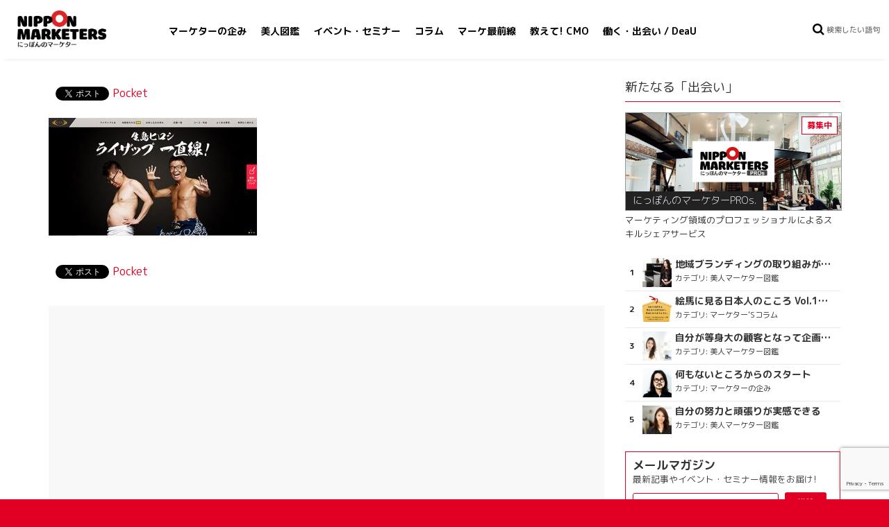

--- FILE ---
content_type: text/html; charset=UTF-8
request_url: https://nipponmkt.net/2015/12/15/2015hit-ranking-result/rizap/
body_size: 13414
content:
<!DOCTYPE html>
<html lang="ja">
<head prefix="og: http://ogp.me/ns# fb: http://ogp.me/ns/fb# article: http://ogp.me/ns/article#">
<meta charset="UTF-8" />
<meta name="viewport" content="width=device-width, initial-scale=1">
<link rel="profile" href="http://gmpg.org/xfn/11" />
<link rel="pingback" href="https://nipponmkt.net/wp_new_nipponmkt/xmlrpc.php" />
<meta property='og:locale' content='ja_JP'>
<meta property='fb:app_id' content='1547602068600451'>
<meta property='og:site_name' content='NIPPON MARKETERS'>
<meta property="og:title" content="RIZAP | NIPPON MARKETERS">
<meta property="og:description" content="">
<meta property="og:url" content="http://nipponmkt.net/2015/12/15/2015hit-ranking-result/rizap/">
<meta property="og:type" content="article">
<meta property="article:publisher" content="https://www.facebook.com/nipponmkt/">
<meta property="og:image" content="https://nipponmkt.net/wp_new_nipponmkt/wp-content/uploads/2017/03/NipponMarketers_Logo_1200x630.png">
<meta name="twitter:card" content="summary_large_image">
<meta name="twitter:site" content="@nipponmkt_net">
<meta name="twitter:creator" content="">
<meta name="twitter:title" content="RIZAP | NIPPON MARKETERS">
<meta name="twitter:description" content="">
<meta name="twitter:image" content="https://nipponmkt.net/wp_new_nipponmkt/wp-content/uploads/2017/03/NipponMarketers_Logo_1200x630.png">
<title>RIZAP | NIPPON MARKETERS</title>
<!-- All in One SEO 4.1.2.3 -->
<script type="application/ld+json" class="aioseo-schema">
{"@context":"https:\/\/schema.org","@graph":[{"@type":"WebSite","@id":"https:\/\/nipponmkt.net\/#website","url":"https:\/\/nipponmkt.net\/","name":"NIPPON MARKETERS","description":"\u306b\u3063\u307d\u3093\u306e\u30de\u30fc\u30b1\u30bf\u30fc","publisher":{"@id":"https:\/\/nipponmkt.net\/#organization"}},{"@type":"Organization","@id":"https:\/\/nipponmkt.net\/#organization","name":"NIPPON MARKETERS","url":"https:\/\/nipponmkt.net\/","sameAs":["https:\/\/twitter.com\/nipponmkt_net"]},{"@type":"BreadcrumbList","@id":"https:\/\/nipponmkt.net\/2015\/12\/15\/2015hit-ranking-result\/rizap\/#breadcrumblist","itemListElement":[{"@type":"ListItem","@id":"https:\/\/nipponmkt.net\/#listItem","position":"1","item":{"@type":"WebPage","@id":"https:\/\/nipponmkt.net\/","name":"\u30db\u30fc\u30e0","description":"NIPPON MARKETERS\u3067\u306f\u3001\u30aa\u30fc\u30d7\u30f3\u30a4\u30ce\u30d9\u30fc\u30b7\u30e7\u30f3\u30fb\u30c0\u30a4\u30d0\u30fc\u30b7\u30c6\u30a3\u30fb\u500b\u4eba\u306e\u50cd\u304d\u65b9\u306e\u591a\u69d8\u5316\u304c\u9032\u3080\u4e2d\u3001\u81ea\u5df1\u5b9f\u73fe\u306b\u5411\u3051\u3066\u81ea\u3089\u306e\u30ad\u30e3\u30ea\u30a2\u3092\u7dcf\u5408\u7684\u306b\u69cb\u7bc9\u3057\u305f\u3044\u3068\u8003\u3048\u308b\u30de\u30fc\u30b1\u30bf\u30fc\u304c\u3001\u7d4c\u9a13\u3092\u7a4d\u3081\u308b\u3001\u6d3b\u8e8d\u3067\u304d\u308b\u3001\u69d8\u3005\u306a\u6a5f\u4f1a\uff08\uff1d\u4f01\u696d\u30fb\u4ed5\u4e8b\u60c5\u5831\uff09\u3092\u30d4\u30c3\u30af\u30a2\u30c3\u30d7\u3057\u3066\u304a\u5c4a\u3051\uff01CO-Creation \u2192\u7570\u7a2e\u4ea4\u914d\u306b\u3088\u308b\u5171\u5275\u306e\u5834\u3002\u30de\u30fc\u30b1\u30bf\u30fc\u304c\u4ea4\u308f\u308b\u3053\u3068\u304c\u3001\u65e5\u672c\u306e\u30de\u30fc\u30b1\u30c6\u30a3\u30f3\u30b0\u529b\u3092\u5e95\u4e0a\u3052\u3059\u308b\u3002\u30de\u30fc\u30b1\u30c6\u30a3\u30f3\u30b0\u30de\u30a4\u30f3\u30c9\u304c\u4e16\u754c\u3092\u9762\u767d\u304f\u3059\u308b\u3002","url":"https:\/\/nipponmkt.net\/"},"nextItem":"https:\/\/nipponmkt.net\/2015\/12\/15\/2015hit-ranking-result\/rizap\/#listItem"},{"@type":"ListItem","@id":"https:\/\/nipponmkt.net\/2015\/12\/15\/2015hit-ranking-result\/rizap\/#listItem","position":"2","item":{"@type":"WebPage","@id":"https:\/\/nipponmkt.net\/2015\/12\/15\/2015hit-ranking-result\/rizap\/","name":"RIZAP","url":"https:\/\/nipponmkt.net\/2015\/12\/15\/2015hit-ranking-result\/rizap\/"},"previousItem":"https:\/\/nipponmkt.net\/#listItem"}]},{"@type":"Person","@id":"https:\/\/nipponmkt.net\/author\/nipponmkt\/#author","url":"https:\/\/nipponmkt.net\/author\/nipponmkt\/","name":"NIPPON MARKETERS","image":{"@type":"ImageObject","@id":"https:\/\/nipponmkt.net\/2015\/12\/15\/2015hit-ranking-result\/rizap\/#authorImage","url":"https:\/\/nipponmkt.net\/wp_new_nipponmkt\/wp-content\/uploads\/2017\/03\/cropped-favicon_512x512-150x150.png","width":"96","height":"96","caption":"NIPPON MARKETERS"},"sameAs":["https:\/\/twitter.com\/nipponmkt_net"]},{"@type":"ItemPage","@id":"https:\/\/nipponmkt.net\/2015\/12\/15\/2015hit-ranking-result\/rizap\/#itempage","url":"https:\/\/nipponmkt.net\/2015\/12\/15\/2015hit-ranking-result\/rizap\/","name":"RIZAP | NIPPON MARKETERS","inLanguage":"ja","isPartOf":{"@id":"https:\/\/nipponmkt.net\/#website"},"breadcrumb":{"@id":"https:\/\/nipponmkt.net\/2015\/12\/15\/2015hit-ranking-result\/rizap\/#breadcrumblist"},"author":"https:\/\/nipponmkt.net\/2015\/12\/15\/2015hit-ranking-result\/rizap\/#author","creator":"https:\/\/nipponmkt.net\/2015\/12\/15\/2015hit-ranking-result\/rizap\/#author","datePublished":"2015-12-14T16:48:57+09:00","dateModified":"2015-12-14T16:48:57+09:00"}]}
</script>
<!-- All in One SEO -->
<link rel='dns-prefetch' href='//use.fontawesome.com' />
<link rel='dns-prefetch' href='//www.google.com' />
<link rel='dns-prefetch' href='//fonts.googleapis.com' />
<link rel='dns-prefetch' href='//s.w.org' />
<link rel="alternate" type="application/rss+xml" title="NIPPON MARKETERS &raquo; フィード" href="https://nipponmkt.net/feed/" />
<link rel="alternate" type="application/rss+xml" title="NIPPON MARKETERS &raquo; コメントフィード" href="https://nipponmkt.net/comments/feed/" />
<!-- This site uses the Google Analytics by ExactMetrics plugin v6.7.0 - Using Analytics tracking - https://www.exactmetrics.com/ -->
<script src="//www.googletagmanager.com/gtag/js?id=UA-44016611-1"  type="text/javascript" data-cfasync="false"></script>
<script type="text/javascript" data-cfasync="false">
var em_version = '6.7.0';
var em_track_user = true;
var em_no_track_reason = '';
var disableStr = 'ga-disable-UA-44016611-1';
/* Function to detect opted out users */
function __gtagTrackerIsOptedOut() {
return document.cookie.indexOf( disableStr + '=true' ) > - 1;
}
/* Disable tracking if the opt-out cookie exists. */
if ( __gtagTrackerIsOptedOut() ) {
window[disableStr] = true;
}
/* Opt-out function */
function __gtagTrackerOptout() {
document.cookie = disableStr + '=true; expires=Thu, 31 Dec 2099 23:59:59 UTC; path=/';
window[disableStr] = true;
}
if ( 'undefined' === typeof gaOptout ) {
function gaOptout() {
__gtagTrackerOptout();
}
}
window.dataLayer = window.dataLayer || [];
if ( em_track_user ) {
function __gtagTracker() {dataLayer.push( arguments );}
__gtagTracker( 'js', new Date() );
__gtagTracker( 'set', {
'developer_id.dNDMyYj' : true,
});
__gtagTracker( 'config', 'UA-44016611-1', {
forceSSL:true,anonymize_ip:true,					} );
window.gtag = __gtagTracker;										(
function () {
/* https://developers.google.com/analytics/devguides/collection/analyticsjs/ */
/* ga and __gaTracker compatibility shim. */
var noopfn = function () {
return null;
};
var newtracker = function () {
return new Tracker();
};
var Tracker = function () {
return null;
};
var p = Tracker.prototype;
p.get = noopfn;
p.set = noopfn;
p.send = function (){
var args = Array.prototype.slice.call(arguments);
args.unshift( 'send' );
__gaTracker.apply(null, args);
};
var __gaTracker = function () {
var len = arguments.length;
if ( len === 0 ) {
return;
}
var f = arguments[len - 1];
if ( typeof f !== 'object' || f === null || typeof f.hitCallback !== 'function' ) {
if ( 'send' === arguments[0] ) {
var hitConverted, hitObject = false, action;
if ( 'event' === arguments[1] ) {
if ( 'undefined' !== typeof arguments[3] ) {
hitObject = {
'eventAction': arguments[3],
'eventCategory': arguments[2],
'eventLabel': arguments[4],
'value': arguments[5] ? arguments[5] : 1,
}
}
}
if ( typeof arguments[2] === 'object' ) {
hitObject = arguments[2];
}
if ( typeof arguments[5] === 'object' ) {
Object.assign( hitObject, arguments[5] );
}
if ( 'undefined' !== typeof (
arguments[1].hitType
) ) {
hitObject = arguments[1];
}
if ( hitObject ) {
action = 'timing' === arguments[1].hitType ? 'timing_complete' : hitObject.eventAction;
hitConverted = mapArgs( hitObject );
__gtagTracker( 'event', action, hitConverted );
}
}
return;
}
function mapArgs( args ) {
var gaKey, hit = {};
var gaMap = {
'eventCategory': 'event_category',
'eventAction': 'event_action',
'eventLabel': 'event_label',
'eventValue': 'event_value',
'nonInteraction': 'non_interaction',
'timingCategory': 'event_category',
'timingVar': 'name',
'timingValue': 'value',
'timingLabel': 'event_label',
};
for ( gaKey in gaMap ) {
if ( 'undefined' !== typeof args[gaKey] ) {
hit[gaMap[gaKey]] = args[gaKey];
}
}
return hit;
}
try {
f.hitCallback();
} catch ( ex ) {
}
};
__gaTracker.create = newtracker;
__gaTracker.getByName = newtracker;
__gaTracker.getAll = function () {
return [];
};
__gaTracker.remove = noopfn;
__gaTracker.loaded = true;
window['__gaTracker'] = __gaTracker;
}
)();
} else {
console.log( "" );
( function () {
function __gtagTracker() {
return null;
}
window['__gtagTracker'] = __gtagTracker;
window['gtag'] = __gtagTracker;
} )();
}
</script>
<!-- / Google Analytics by ExactMetrics -->
<!-- <link rel='stylesheet' id='wp-block-library-css'  href='https://nipponmkt.net/wp_new_nipponmkt/wp-includes/css/dist/block-library/style.min.css?ver=5.7.14' type='text/css' media='all' /> -->
<link rel="stylesheet" type="text/css" href="//nipponmkt.net/wp_new_nipponmkt/wp-content/cache/wpfc-minified/m9ko1ogb/angm.css" media="all"/>
<!-- <link rel='stylesheet' id='taxonomy-image-plugin-public-css'  href='https://nipponmkt.net/wp_new_nipponmkt/wp-content/plugins/taxonomy-images/css/style.css?ver=0.9.6' type='text/css' media='screen' /> -->
<link rel="stylesheet" type="text/css" href="//nipponmkt.net/wp_new_nipponmkt/wp-content/cache/wpfc-minified/d4a5qliu/angm.css" media="screen"/>
<!-- <link rel='stylesheet' id='ppress-frontend-css'  href='https://nipponmkt.net/wp_new_nipponmkt/wp-content/plugins/wp-user-avatar/assets/css/frontend.min.css?ver=3.1.10' type='text/css' media='all' /> -->
<!-- <link rel='stylesheet' id='ppress-flatpickr-css'  href='https://nipponmkt.net/wp_new_nipponmkt/wp-content/plugins/wp-user-avatar/assets/flatpickr/flatpickr.min.css?ver=3.1.10' type='text/css' media='all' /> -->
<!-- <link rel='stylesheet' id='ppress-select2-css'  href='https://nipponmkt.net/wp_new_nipponmkt/wp-content/plugins/wp-user-avatar/assets/select2/select2.min.css?ver=5.7.14' type='text/css' media='all' /> -->
<!-- <link rel='stylesheet' id='parent-style-css'  href='https://nipponmkt.net/wp_new_nipponmkt/wp-content/themes/colormag/style.css?ver=5.7.14' type='text/css' media='all' /> -->
<link rel="stylesheet" type="text/css" href="//nipponmkt.net/wp_new_nipponmkt/wp-content/cache/wpfc-minified/89kk69fg/9qpbx.css" media="all"/>
<link rel='stylesheet' id='additional-google-font-style-css'  href='//fonts.googleapis.com/earlyaccess/roundedmplus1c.css?ver=5.7.14' type='text/css' media='all' />
<!-- <link rel='stylesheet' id='tooltip-css'  href='https://nipponmkt.net/wp_new_nipponmkt/wp-content/themes/colormag-child/css/balloon.css?ver=5.7.14' type='text/css' media='all' /> -->
<!-- <link rel='stylesheet' id='colormag_style-css'  href='https://nipponmkt.net/wp_new_nipponmkt/wp-content/themes/colormag-child/style.css?ver=5.7.14' type='text/css' media='all' /> -->
<link rel="stylesheet" type="text/css" href="//nipponmkt.net/wp_new_nipponmkt/wp-content/cache/wpfc-minified/qtke8h00/angm.css" media="all"/>
<script type='text/javascript' id='exactmetrics-frontend-script-js-extra'>
/* <![CDATA[ */
var exactmetrics_frontend = {"js_events_tracking":"true","download_extensions":"zip,mp3,mpeg,pdf,docx,pptx,xlsx,rar","inbound_paths":"[{\"path\":\"\\\/go\\\/\",\"label\":\"affiliate\"},{\"path\":\"\\\/recommend\\\/\",\"label\":\"affiliate\"}]","home_url":"https:\/\/nipponmkt.net","hash_tracking":"false","ua":"UA-44016611-1"};
/* ]]> */
</script>
<script type='text/javascript' src='https://nipponmkt.net/wp_new_nipponmkt/wp-content/plugins/google-analytics-dashboard-for-wp/assets/js/frontend-gtag.min.js?ver=6.7.0' id='exactmetrics-frontend-script-js'></script>
<script type='text/javascript' src='https://nipponmkt.net/wp_new_nipponmkt/wp-includes/js/jquery/jquery.min.js?ver=3.5.1' id='jquery-core-js'></script>
<script type='text/javascript' src='https://nipponmkt.net/wp_new_nipponmkt/wp-includes/js/jquery/jquery-migrate.min.js?ver=3.3.2' id='jquery-migrate-js'></script>
<script type='text/javascript' src='https://nipponmkt.net/wp_new_nipponmkt/wp-content/plugins/wp-user-avatar/assets/flatpickr/flatpickr.min.js?ver=5.7.14' id='ppress-flatpickr-js'></script>
<script type='text/javascript' src='https://nipponmkt.net/wp_new_nipponmkt/wp-content/plugins/wp-user-avatar/assets/select2/select2.min.js?ver=5.7.14' id='ppress-select2-js'></script>
<script type='application/json' id='wpp-json'>
{"sampling_active":0,"sampling_rate":100,"ajax_url":"https:\/\/nipponmkt.net\/wp-json\/wordpress-popular-posts\/v1\/popular-posts","ID":16043,"token":"78228fc28c","lang":0,"debug":0}
</script>
<script type='text/javascript' src='https://nipponmkt.net/wp_new_nipponmkt/wp-content/plugins/wordpress-popular-posts/assets/js/wpp.min.js?ver=5.3.5' id='wpp-js-js'></script>
<script type='text/javascript' src='https://nipponmkt.net/wp_new_nipponmkt/wp-content/themes/colormag/js/colormag-custom.js?ver=5.7.14' id='colormag-custom-js'></script>
<!--[if lte IE 8]>
<script type='text/javascript' src='https://nipponmkt.net/wp_new_nipponmkt/wp-content/themes/colormag/js/html5shiv.min.js?ver=5.7.14' id='html5-js'></script>
<![endif]-->
<script type="text/javascript">
window._se_plugin_version = '8.1.9';
</script>
<style>
@-webkit-keyframes bgslide {
from {
background-position-x: 0;
}
to {
background-position-x: -200%;
}
}
@keyframes bgslide {
from {
background-position-x: 0;
}
to {
background-position-x: -200%;
}
}
.wpp-widget-placeholder {
margin: 0 auto;
width: 60px;
height: 3px;
background: #dd3737;
background: -webkit-gradient(linear, left top, right top, from(#dd3737), color-stop(10%, #571313), to(#dd3737));
background: linear-gradient(90deg, #dd3737 0%, #571313 10%, #dd3737 100%);
background-size: 200% auto;
border-radius: 3px;
-webkit-animation: bgslide 1s infinite linear;
animation: bgslide 1s infinite linear;
}
</style>
<!-- NIPPON MARKETERS Internal Styles (Rev) -->		<style type="text/css">
body{}		</style>
<!-- BEGIN: WP Social Bookmarking Light HEAD -->
<script>
(function (d, s, id) {
var js, fjs = d.getElementsByTagName(s)[0];
if (d.getElementById(id)) return;
js = d.createElement(s);
js.id = id;
js.src = "//connect.facebook.net/ja_JP/sdk.js#xfbml=1&version=v2.7";
fjs.parentNode.insertBefore(js, fjs);
}(document, 'script', 'facebook-jssdk'));
</script>
<style type="text/css">
.wp_social_bookmarking_light{
border: 0 !important;
padding: 10px 0 20px 0 !important;
margin: 0 !important;
}
.wp_social_bookmarking_light div{
float: left !important;
border: 0 !important;
padding: 0 !important;
margin: 0 5px 0px 0 !important;
min-height: 30px !important;
line-height: 18px !important;
text-indent: 0 !important;
}
.wp_social_bookmarking_light img{
border: 0 !important;
padding: 0;
margin: 0;
vertical-align: top !important;
}
.wp_social_bookmarking_light_clear{
clear: both !important;
}
#fb-root{
display: none;
}
.wsbl_twitter{
width: 100px;
}
.wsbl_facebook_like iframe{
max-width: none !important;
}
.wsbl_pinterest a{
border: 0px !important;
}
</style>
<!-- END: WP Social Bookmarking Light HEAD -->
<link rel="icon" href="https://nipponmkt.net/wp_new_nipponmkt/wp-content/uploads/2017/03/cropped-favicon_512x512-32x32.png" sizes="32x32" />
<link rel="icon" href="https://nipponmkt.net/wp_new_nipponmkt/wp-content/uploads/2017/03/cropped-favicon_512x512-192x192.png" sizes="192x192" />
<link rel="apple-touch-icon" href="https://nipponmkt.net/wp_new_nipponmkt/wp-content/uploads/2017/03/cropped-favicon_512x512-180x180.png" />
<meta name="msapplication-TileImage" content="https://nipponmkt.net/wp_new_nipponmkt/wp-content/uploads/2017/03/cropped-favicon_512x512-270x270.png" />
<style type="text/css" id="wp-custom-css">
a.button{
display:block;
padding:10px;
margin:0 auto;
color:#ffffff!important;
text-align:center;
font-size:18px;
font-weight: bold;
text-decoration: none;
width: 66%;
border: 2px solid #C93329;
background: #C93329;
border-radius: 10px;
}
/* マウスオーバー時 */
a.button:hover{
color:#C93329!important;
background: #ffffff;
}		</style>
<!-- <script async src="//pagead2.googlesyndication.com/pagead/js/adsbygoogle.js"></script>
<script>
(adsbygoogle = window.adsbygoogle || []).push({
google_ad_client: "ca-pub-8373612823048254",
enable_page_level_ads: true
});
</script> -->
<script>
(function(h,o,t,j,a,r){
h.hj=h.hj||function(){(h.hj.q=h.hj.q||[]).push(arguments)};
h._hjSettings={hjid:449632,hjsv:5};
a=o.getElementsByTagName('head')[0];
r=o.createElement('script');r.async=1;
r.src=t+h._hjSettings.hjid+j+h._hjSettings.hjsv;
a.appendChild(r);
})(window,document,'//static.hotjar.com/c/hotjar-','.js?sv=');
</script>
<meta name="google-site-verification" content="6ee-essZ5_l7qoJ5wif0Uzr2xjMWxsSImM01R2cuYfw" />	</head>
<body class="attachment attachment-template-default single single-attachment postid-16043 attachmentid-16043 attachment-jpeg rizap  wide">
<!-- <div class="fh5co-loader"><div class="cp-spinner cp-hue"></div></div> -->
<nav id="small-navigation" class="side-navigation" role="navigation">
<form action="https://nipponmkt.net/" class="search-form searchform" method="get">
<div class="search-wrap">
<input type="text" placeholder="検索したい語句" class="s field" name="s">
<!-- <button class="search-icon" type="submit"></button> -->
</div>
</form>
<hr>
<div class="menu-primary-container"><ul id="menu-gnavi" class="menu"><li id="menu-item-18154" class="menu-item menu-item-type-taxonomy menu-item-object-category menu-item-18154"><a href="https://nipponmkt.net/category/takurami/">マーケターの企み</a></li>
<li id="menu-item-18221" class="menu-item menu-item-type-taxonomy menu-item-object-category menu-item-18221"><a href="https://nipponmkt.net/category/bijin/">美人図鑑</a></li>
<li id="menu-item-19944" class="menu-item menu-item-type-taxonomy menu-item-object-category menu-item-19944"><a href="https://nipponmkt.net/category/event/">イベント・セミナー</a></li>
<li id="menu-item-18219" class="menu-item menu-item-type-taxonomy menu-item-object-category menu-item-18219"><a href="https://nipponmkt.net/category/column/">コラム</a></li>
<li id="menu-item-18152" class="menu-item menu-item-type-taxonomy menu-item-object-category menu-item-18152"><a href="https://nipponmkt.net/category/sugoipr/">マーケ最前線</a></li>
<li id="menu-item-24440" class="menu-item menu-item-type-taxonomy menu-item-object-category menu-item-24440"><a href="https://nipponmkt.net/category/cmo/">教えて! CMO</a></li>
<li id="menu-item-26164" class="menu-item menu-item-type-taxonomy menu-item-object-category menu-item-26164"><a href="https://nipponmkt.net/category/deau/">働く・出会い / DeaU</a></li>
</ul></div>			<hr>
<ul>
<li><a href="https://nipponmkt.net/aboutus/">にっぽんのマーケターについて</a></li>
<!-- <li class="submailmag"><a href="#" id="getnewslettersub">メールマガジン購読<i class="fa fa-envelope" aria-hidden="true"></i></a></li> -->
<li><a href="https://nipponmkt.net/contact/">各種お問い合わせ</a></li>
</ul>
<hr>
<p class="our-links">
<a href="https://www.facebook.com/nipponmkt/"><i class="fa fa-facebook fa-2x"></i></a>
<a href="https://twitter.com/nipponmarketers"><i class="fa fa-twitter fa-2x"></i></a>
<a href="https://www.instagram.com/nipponmarketers/"><i class="fa fa-instagram fa-2x"></i></a>
<a href="https://nipponmkt.net/feed/"><i class="fa fa-rss fa-2x"></i></a>
</p>
<p class="copyright">&copy; <a href="http://interbreed.co.jp/">INTER BREED INC.</a> All rights reserved.</p>
<p id="byebye-sidemenu"><i class="fa fa-times fa-2x"></i></p>
</nav>
<div id="page" class="hfeed site">
<header id="masthead" class="site-header clearfix">
<div id="header-text">
<h3 id="site-title">
<a href="https://nipponmkt.net/" title="NIPPON MARKETERS" rel="home">NIPPON MARKETERS</a>
</h3>
<a class="btn-hamburger js-slideout-toggle"><i class="fa fa-bars fa-2x"></i></a>
</div>
<nav id="site-navigation" class="main-navigation clearfix" role="navigation">
<!-- <h4 class="menu-toggle"></h4> -->
<div class="menu-primary-container"><ul id="menu-gnavi-1" class="menu"><li class="menu-item menu-item-type-taxonomy menu-item-object-category menu-item-18154"><a href="https://nipponmkt.net/category/takurami/">マーケターの企み</a></li>
<li class="menu-item menu-item-type-taxonomy menu-item-object-category menu-item-18221"><a href="https://nipponmkt.net/category/bijin/">美人図鑑</a></li>
<li class="menu-item menu-item-type-taxonomy menu-item-object-category menu-item-19944"><a href="https://nipponmkt.net/category/event/">イベント・セミナー</a></li>
<li class="menu-item menu-item-type-taxonomy menu-item-object-category menu-item-18219"><a href="https://nipponmkt.net/category/column/">コラム</a></li>
<li class="menu-item menu-item-type-taxonomy menu-item-object-category menu-item-18152"><a href="https://nipponmkt.net/category/sugoipr/">マーケ最前線</a></li>
<li class="menu-item menu-item-type-taxonomy menu-item-object-category menu-item-24440"><a href="https://nipponmkt.net/category/cmo/">教えて! CMO</a></li>
<li class="menu-item menu-item-type-taxonomy menu-item-object-category menu-item-26164"><a href="https://nipponmkt.net/category/deau/">働く・出会い / DeaU</a></li>
</ul></div>				</nav>
<form action="https://nipponmkt.net/" class="search-form searchform" method="get">
<div class="search-wrap">
<input type="text" placeholder="検索したい語句" class="s field" name="s">
<!-- <button class="search-icon" type="submit"></button> -->
</div>
</form>
</header>
<div id="main" class="clearfix">
<div class="inner-wrap clearfix">
<div id="primary">
<div id="content" class="clearfix">
<article id="post-16043" class="post-16043 attachment type-attachment status-inherit hentry">
<div class="article-content clearfix">
<header class="entry-header">
</header>
</div>
<div class="article-content clearfix">
<div class="entry-content clearfix">
<div class='wp_social_bookmarking_light'>
<div class="wsbl_facebook_like"><div id="fb-root"></div><div class="fb-like" data-href="" data-layout="button_count" data-action="like" data-width="100" data-share="true" data-show_faces="false" ></div></div>
<div class="wsbl_twitter"><a href="https://twitter.com/share" class="twitter-share-button" data-url="" data-text="" data-via="nipponmarketers" data-lang="ja">Tweet</a></div>
<div class="wsbl_pocket"><a href="https://getpocket.com/save" class="pocket-btn" data-lang="en" data-save-url="" data-pocket-count="horizontal" data-pocket-align="left" >Pocket</a><script type="text/javascript">!function(d,i){if(!d.getElementById(i)){var j=d.createElement("script");j.id=i;j.src="https://widgets.getpocket.com/v1/j/btn.js?v=1";var w=d.getElementById(i);d.body.appendChild(j);}}(document,"pocket-btn-js");</script></div>
</div>
<br class='wp_social_bookmarking_light_clear' />
<p class="attachment"><a href='https://nipponmkt.net/wp_new_nipponmkt/wp-content/uploads/2015/12/RIZAP.jpg'><img width="300" height="170" src="https://nipponmkt.net/wp_new_nipponmkt/wp-content/uploads/2015/12/RIZAP-300x170.jpg" class="attachment-medium size-medium" alt="" loading="lazy" srcset="https://nipponmkt.net/wp_new_nipponmkt/wp-content/uploads/2015/12/RIZAP-300x170.jpg 300w, https://nipponmkt.net/wp_new_nipponmkt/wp-content/uploads/2015/12/RIZAP.jpg 600w" sizes="(max-width: 300px) 100vw, 300px" /></a></p>
<div class='wp_social_bookmarking_light'>
<div class="wsbl_facebook_like"><div id="fb-root"></div><div class="fb-like" data-href="" data-layout="button_count" data-action="like" data-width="100" data-share="true" data-show_faces="false" ></div></div>
<div class="wsbl_twitter"><a href="https://twitter.com/share" class="twitter-share-button" data-url="" data-text="" data-via="nipponmarketers" data-lang="ja">Tweet</a></div>
<div class="wsbl_pocket"><a href="https://getpocket.com/save" class="pocket-btn" data-lang="en" data-save-url="" data-pocket-count="horizontal" data-pocket-align="left" >Pocket</a><script type="text/javascript">!function(d,i){if(!d.getElementById(i)){var j=d.createElement("script");j.id=i;j.src="https://widgets.getpocket.com/v1/j/btn.js?v=1";var w=d.getElementById(i);d.body.appendChild(j);}}(document,"pocket-btn-js");</script></div>
</div>
<br class='wp_social_bookmarking_light_clear' />
<div id="prev_next" style="display: none;">
</div>
<!-- <div class="thx-cmo">
<p>ありがとうございました! <br>とっても参考になりました♪ <br>これからも頑張ってください!</p>
</div>
<div class="ad-cmo">
<p class="main">すごいCMOをご紹介ください!</p>
<p class="bg"></p>
<a class="more-link" href="/entry-cmo/"><span>教える</span></a>
</div> -->
<p></p>
</div>
</div>
</article>
<div class='google-adsense-insert google-adsense-insert-1' style='margin: 0 0;'>
<div class="google">
<script async src="//pagead2.googlesyndication.com/pagead/js/adsbygoogle.js"></script>
<!-- カテゴリ/記事単体画像レスポンシブ -->
<ins class="adsbygoogle"
style="display:block"
data-ad-client="ca-pub-8373612823048254"
data-ad-slot="5184493525"
data-ad-format="auto"></ins>
<script>
(adsbygoogle = window.adsbygoogle || []).push({});
</script>
</div></div>
</div><!-- #content -->
<ul class="default-wp-page clearfix">
<li class="previous"><a href='https://nipponmkt.net/2015/12/15/2015hit-ranking-result/%e6%97%a5%e6%9c%ac%e4%bb%a3%e8%a1%a8%e3%80%8c%e3%83%a9%e3%82%af%e3%82%99%e3%83%92%e3%82%99%e3%83%bc%e3%83%af%e3%83%bc%e3%83%ab%e3%83%88%e3%82%99%e3%82%ab%e3%83%83%e3%83%95%e3%82%9a2015%e3%80%8d-2/'>&larr; Previous</a></li>
<li class="next"><a href='https://nipponmkt.net/2015/12/15/2015hit-ranking-result/rugbyofficilal/'>Next &rarr;</a></li>
</ul>
<h4 class="related-posts-main-title"><span>こちらもおすすめです</span></h4>
<div class="related-posts clearfix">
<div class="single-related-posts">
<a href="https://nipponmkt.net/2014/08/04/bijin-15fv/" title="社内コミュニケーションが1番大切"><p class="related-image" style="background-image: url(
https://nipponmkt.net/wp_new_nipponmkt/wp-content/uploads/2014/08/7e8cd09aca3435fd912fa00e12390ac4.jpg				);"></p></a>
<div class="article-content">
<h3 class="entry-title">
<a href="https://nipponmkt.net/2014/08/04/bijin-15fv/" rel="bookmark" title="社内コミュニケーションが1番大切">社内コミュニケーションが1番大切</a>
</h3>
<span class="people-info">
<span class="person_name">木本 美紅</span>
<span class="person_sir">さん</span>
<span class="company_name">PR TIMES</span>
</span>
</div>
</div>
<div class="single-related-posts">
<a href="https://nipponmkt.net/2013/06/29/yoshihara-01/" title="2000年9月 “District UNITED-ARROWS” 誕生"><p class="related-image" style="background-image: url(
https://nipponmkt.net/wp_new_nipponmkt/wp-content/uploads/2013/06/tumb_yoshihara_000.jpg				);"></p></a>
<div class="article-content">
<h3 class="entry-title">
<a href="https://nipponmkt.net/2013/06/29/yoshihara-01/" rel="bookmark" title="2000年9月 “District UNITED-ARROWS” 誕生">2000年9月 “District UNITED-ARROWS” 誕生</a>
</h3>
</div>
</div>
<div class="single-related-posts">
<a href="https://nipponmkt.net/2019/03/06/takurami64_quan01/" title="絵文字→デコメ→スタンプという正常進化"><p class="related-image" style="background-image: url(
https://nipponmkt.net/wp_new_nipponmkt/wp-content/uploads/2019/03/2049d655cb509dc087c83b82b18dffdf.jpg				);"></p></a>
<div class="article-content">
<h3 class="entry-title">
<a href="https://nipponmkt.net/2019/03/06/takurami64_quan01/" rel="bookmark" title="絵文字→デコメ→スタンプという正常進化">絵文字→デコメ→スタンプという正常進化</a>
</h3>
<span class="people-info">
<span class="person_name">水野 和寛</span>
<span class="person_sir">さん</span>
<span class="company_name">（株）クオン</span>
</span>
</div>
</div>
<div class="single-related-posts">
<a href="https://nipponmkt.net/2017/09/13/sugoipr-213/" title="豪発。マイカップ持参でコーヒーカップのごみを削減。カフェ＆消費者双方のアクションを促進するアプリが登場"><p class="related-image" style="background-image: url(
https://nipponmkt.net/wp_new_nipponmkt/wp-content/uploads/2017/09/94f9867219ca3725cd382e69bfe2ca15.jpg				);"></p></a>
<div class="article-content">
<h3 class="entry-title">
<a href="https://nipponmkt.net/2017/09/13/sugoipr-213/" rel="bookmark" title="豪発。マイカップ持参でコーヒーカップのごみを削減。カフェ＆消費者双方のアクションを促進するアプリが登場">豪発。マイカップ持参でコーヒーカップのごみを削減。カフェ＆消費者双方のアクションを促進するアプリが登場</a>
</h3>
</div>
</div>
<div class="single-related-posts">
<a href="https://nipponmkt.net/2015/12/02/takurami28_miraisyokudo_kobayashi/" title="「お客さんが食べたいもの」と向き合い、一緒に作り上げる"><p class="related-image" style="background-image: url(
https://nipponmkt.net/wp_new_nipponmkt/wp-content/uploads/2015/12/NM151109_541.jpg				);"></p></a>
<div class="article-content">
<h3 class="entry-title">
<a href="https://nipponmkt.net/2015/12/02/takurami28_miraisyokudo_kobayashi/" rel="bookmark" title="「お客さんが食べたいもの」と向き合い、一緒に作り上げる">「お客さんが食べたいもの」と向き合い、一緒に作り上げる</a>
</h3>
<span class="people-info">
<span class="person_name">小林 せかい</span>
<span class="person_sir">さん</span>
<span class="company_name">未来食堂</span>
</span>
</div>
</div>
<div class="single-related-posts">
<a href="https://nipponmkt.net/2014/07/09/takurami-12hachigaku_otani02/" title="「ジーパン学長」がイノベーションを起こす！"><p class="related-image" style="background-image: url(
https://nipponmkt.net/wp_new_nipponmkt/wp-content/uploads/2014/07/NM140530_301.jpg				);"></p></a>
<div class="article-content">
<h3 class="entry-title">
<a href="https://nipponmkt.net/2014/07/09/takurami-12hachigaku_otani02/" rel="bookmark" title="「ジーパン学長」がイノベーションを起こす！">「ジーパン学長」がイノベーションを起こす！</a>
</h3>
<span class="people-info">
<span class="person_name">大谷 真樹</span>
<span class="person_sir">さん</span>
<span class="company_name">八戸学院大学</span>
</span>
</div>
</div>
</div>
</div><!-- #primary -->
<div id="secondary">
<h3 class="widget-title"><span>新たなる「出会い」</span></h3><ul class="job-slider"><li id="post-31908">
<a href="https://nipponmkt.net/2019/11/15/deau_nipponmarketerspros/" title="マーケティング領域のプロフェッショナルによるスキルシェアサービス">
<span class="cover-image" style="background-image: url(
https://nipponmkt.net/wp_new_nipponmkt/wp-content/uploads/2019/11/architecture.jpg		);">
<span class="company_name">にっぽんのマーケターPROs.</span>
</span>
<span class="title">マーケティング領域のプロフェッショナルによるスキルシェアサービス</span>
</a>
</li>
</ul>				
<aside id="wpp-6" class="widget popular-posts clearfix">
<ul class="wpp-list">
<li><a href="https://nipponmkt.net/2013/12/16/bijin-01fv/" target="_self"><img src="https://nipponmkt.net/wp_new_nipponmkt/wp-content/uploads/wordpress-popular-posts/2916-featured-60x60.jpg" width="60" height="60" alt="" class="wpp-thumbnail wpp_featured wpp_cached_thumb" loading="lazy" /></a> <a href="https://nipponmkt.net/2013/12/16/bijin-01fv/" class="wpp-post-title" target="_self">地域ブランディングの取り組みが非常に面白く注目しています</a> <span class="wpp-category">カテゴリ: <a href="https://nipponmkt.net/category/bijin/" class="wpp-taxonomy category category-19">美人マーケター図鑑</a></span></li>
<li><a href="https://nipponmkt.net/2017/06/12/hiroyuki_kato_01/" target="_self"><img src="https://nipponmkt.net/wp_new_nipponmkt/wp-content/uploads/wordpress-popular-posts/23723-featured-60x60.png" srcset="https://nipponmkt.net/wp_new_nipponmkt/wp-content/uploads/wordpress-popular-posts/23723-featured-60x60.png, https://nipponmkt.net/wp_new_nipponmkt/wp-content/uploads/wordpress-popular-posts/23723-featured-60x60@1.5x.png 1.5x, https://nipponmkt.net/wp_new_nipponmkt/wp-content/uploads/wordpress-popular-posts/23723-featured-60x60@2x.png 2x, https://nipponmkt.net/wp_new_nipponmkt/wp-content/uploads/wordpress-popular-posts/23723-featured-60x60@2.5x.png 2.5x, https://nipponmkt.net/wp_new_nipponmkt/wp-content/uploads/wordpress-popular-posts/23723-featured-60x60@3x.png 3x"  width="60" height="60" alt="" class="wpp-thumbnail wpp_featured wpp_cached_thumb" loading="lazy" /></a> <a href="https://nipponmkt.net/2017/06/12/hiroyuki_kato_01/" class="wpp-post-title" target="_self">絵馬に見る日本人のこころ Vol.1：本音と建て前［恋愛絵馬篇 其の一］</a> <span class="wpp-category">カテゴリ: <a href="https://nipponmkt.net/category/column/" class="wpp-taxonomy category category-8">マーケター’Sコラム</a></span></li>
<li><a href="https://nipponmkt.net/2015/02/02/bijin-27fv/" target="_self"><img src="https://nipponmkt.net/wp_new_nipponmkt/wp-content/uploads/wordpress-popular-posts/11307-featured-60x60.jpg" width="60" height="60" alt="" class="wpp-thumbnail wpp_featured wpp_cached_thumb" loading="lazy" /></a> <a href="https://nipponmkt.net/2015/02/02/bijin-27fv/" class="wpp-post-title" target="_self">自分が等身大の顧客となって企画ができる</a> <span class="wpp-category">カテゴリ: <a href="https://nipponmkt.net/category/bijin/" class="wpp-taxonomy category category-19">美人マーケター図鑑</a></span></li>
<li><a href="https://nipponmkt.net/2019/05/15/takurami66_shunsuke_ishikawa02/" target="_self"><img src="https://nipponmkt.net/wp_new_nipponmkt/wp-content/uploads/wordpress-popular-posts/29491-featured-60x60.png" srcset="https://nipponmkt.net/wp_new_nipponmkt/wp-content/uploads/wordpress-popular-posts/29491-featured-60x60.png, https://nipponmkt.net/wp_new_nipponmkt/wp-content/uploads/wordpress-popular-posts/29491-featured-60x60@1.5x.png 1.5x, https://nipponmkt.net/wp_new_nipponmkt/wp-content/uploads/wordpress-popular-posts/29491-featured-60x60@2x.png 2x, https://nipponmkt.net/wp_new_nipponmkt/wp-content/uploads/wordpress-popular-posts/29491-featured-60x60@2.5x.png 2.5x, https://nipponmkt.net/wp_new_nipponmkt/wp-content/uploads/wordpress-popular-posts/29491-featured-60x60@3x.png 3x"  width="60" height="60" alt="" class="wpp-thumbnail wpp_featured wpp_cached_thumb" loading="lazy" /></a> <a href="https://nipponmkt.net/2019/05/15/takurami66_shunsuke_ishikawa02/" class="wpp-post-title" target="_self">何もないところからのスタート</a> <span class="wpp-category">カテゴリ: <a href="https://nipponmkt.net/category/takurami/" class="wpp-taxonomy category category-50">マーケターの企み</a></span></li>
<li><a href="https://nipponmkt.net/2018/05/18/bijin-98fv/" target="_self"><img src="https://nipponmkt.net/wp_new_nipponmkt/wp-content/uploads/wordpress-popular-posts/26684-featured-60x60.jpg" width="60" height="60" alt="" class="wpp-thumbnail wpp_featured wpp_cached_thumb" loading="lazy" /></a> <a href="https://nipponmkt.net/2018/05/18/bijin-98fv/" class="wpp-post-title" target="_self">自分の努力と頑張りが実感できる</a> <span class="wpp-category">カテゴリ: <a href="https://nipponmkt.net/category/bijin/" class="wpp-taxonomy category category-19">美人マーケター図鑑</a></span></li>
</ul>
</aside>
<div class="mailmag">
<div class="wrap">
<h3><span>メールマガジン</span></h3>
<p class="desc">最新記事やイベント・セミナー情報をお届け!</p>
<div class="
mailpoet_form_popup_overlay
"></div>
<div
id="mailpoet_form_1"
class="
mailpoet_form
mailpoet_form_shortcode
mailpoet_form_position_
mailpoet_form_animation_
"
>
<style type="text/css">
.mailpoet_hp_email_label{display:none!important;}#mailpoet_form_1 .mailpoet_form {  }
#mailpoet_form_1 .mailpoet_paragraph { line-height: 20px; }
#mailpoet_form_1 .mailpoet_segment_label, #mailpoet_form_1 .mailpoet_text_label, #mailpoet_form_1 .mailpoet_textarea_label, #mailpoet_form_1 .mailpoet_select_label, #mailpoet_form_1 .mailpoet_radio_label, #mailpoet_form_1 .mailpoet_checkbox_label, #mailpoet_form_1 .mailpoet_list_label, #mailpoet_form_1 .mailpoet_date_label { display: block; font-weight: bold; }
#mailpoet_form_1 .mailpoet_text, #mailpoet_form_1 .mailpoet_textarea, #mailpoet_form_1 .mailpoet_select, #mailpoet_form_1 .mailpoet_date_month, #mailpoet_form_1 .mailpoet_date_day, #mailpoet_form_1 .mailpoet_date_year, #mailpoet_form_1 .mailpoet_date { display: block; }
#mailpoet_form_1 .mailpoet_text, #mailpoet_form_1 .mailpoet_textarea { width: 200px; }
#mailpoet_form_1 .mailpoet_checkbox {  }
#mailpoet_form_1 .mailpoet_submit input {  }
#mailpoet_form_1 .mailpoet_divider {  }
#mailpoet_form_1 .mailpoet_message {  }
#mailpoet_form_1 .mailpoet_validate_success { color: #468847; }
#mailpoet_form_1 .mailpoet_validate_error { color: #b94a48; }#mailpoet_form_1{;}#mailpoet_form_1 .mailpoet_message {margin: 0; padding: 0 20px;}#mailpoet_form_1 .mailpoet_paragraph.last {margin-bottom: 0} @media (max-width: 500px) {#mailpoet_form_1 {background-image: none;}} @media (min-width: 500px) {#mailpoet_form_1 .last .mailpoet_paragraph:last-child {margin-bottom: 0}}  @media (max-width: 500px) {#mailpoet_form_1 .mailpoet_form_column:last-child .mailpoet_paragraph:last-child {margin-bottom: 0}} 
</style>
<form
target="_self"
method="post"
action="https://nipponmkt.net/wp_new_nipponmkt/wp-admin/admin-post.php?action=mailpoet_subscription_form"
class="mailpoet_form mailpoet_form_form mailpoet_form_shortcode"
novalidate
data-delay=""
data-exit-intent-enabled=""
data-font-family=""
>
<input type="hidden" name="data[form_id]" value="1" />
<input type="hidden" name="token" value="3f21c5f30b" />
<input type="hidden" name="api_version" value="v1" />
<input type="hidden" name="endpoint" value="subscribers" />
<input type="hidden" name="mailpoet_method" value="subscribe" />
<label class="mailpoet_hp_email_label">このフィールドは空白のままにしてください<input type="email" name="data[email]"/></label><div class="mailpoet_paragraph"><input type="email" class="mailpoet_text" name="data[form_field_OWE3MjMxMzYzZTg5X2VtYWls]" title="メールアドレス" value="" data-automation-id="form_email"  placeholder="メールアドレス *" data-parsley-required="true" data-parsley-minlength="6" data-parsley-maxlength="150" data-parsley-error-message="有効なメールアドレスを指定してください。" data-parsley-required-message="この欄は入力必須です。"/></div>
<div class="mailpoet_paragraph"><input type="submit" class="mailpoet_submit" value="購読" data-automation-id="subscribe-submit-button" style="border-color:transparent;" /><span class="mailpoet_form_loading"><span class="mailpoet_bounce1"></span><span class="mailpoet_bounce2"></span><span class="mailpoet_bounce3"></span></span></div>
<div class="mailpoet_message">
<p class="mailpoet_validate_success"
style="display:none;"
>この度は、メールマガジンの購読希望をいただきありがとうございます！
承認メールをお送りしましたので、ご確認くださいませ。
</p>
<p class="mailpoet_validate_error"
style="display:none;"
>        </p>
</div>
</form>
</div>
</div>
</div>
<!-- <div class="ad-kininaru">
<p class="sub">教えて! あなたの</p>
<p class="main">気になるあの人!</p>
<p class="etc"><span>採用者にはプレゼントも♪</span></p>
<p class="bg"></p>
<a class="more-link" href="https://nipponmkt.net/entry-kininaru/"><span>教える</span></a>
</div> -->
<div class="inner-wrap">
<p class="ad">
<a href="http://interbreed.co.jp/" target="_blank"><img src="https://nipponmkt.net/wp_new_nipponmkt/wp-content/uploads/2016/08/84196b77e2096cd87a062b229fe33192.jpg"></a>
</p>
<div class='google-adsense-insert google-adsense-insert-2' style='margin: 0 0;'>
<div class="google">
<script async src="//pagead2.googlesyndication.com/pagead/js/adsbygoogle.js"></script>
<!-- サイドバー画像型300x250 -->
<ins class="adsbygoogle"
style="display:inline-block;width:300px;height:250px"
data-ad-client="ca-pub-8373612823048254"
data-ad-slot="3847361122"></ins>
<script>
(adsbygoogle = window.adsbygoogle || []).push({});
</script>
</div></div>
<div class="sidebar-fixed">
<h3 class="widget-title sidebar-title-contents"><span>コンテンツ</span></h3>
<nav class="main-navigation clearfix">
<div class="menu-primary-container"><ul id="menu-gnavi-2" class="menu"><li class="menu-item menu-item-type-taxonomy menu-item-object-category menu-item-18154"><a href="https://nipponmkt.net/category/takurami/">マーケターの企み</a></li>
<li class="menu-item menu-item-type-taxonomy menu-item-object-category menu-item-18221"><a href="https://nipponmkt.net/category/bijin/">美人図鑑</a></li>
<li class="menu-item menu-item-type-taxonomy menu-item-object-category menu-item-19944"><a href="https://nipponmkt.net/category/event/">イベント・セミナー</a></li>
<li class="menu-item menu-item-type-taxonomy menu-item-object-category menu-item-18219"><a href="https://nipponmkt.net/category/column/">コラム</a></li>
<li class="menu-item menu-item-type-taxonomy menu-item-object-category menu-item-18152"><a href="https://nipponmkt.net/category/sugoipr/">マーケ最前線</a></li>
<li class="menu-item menu-item-type-taxonomy menu-item-object-category menu-item-24440"><a href="https://nipponmkt.net/category/cmo/">教えて! CMO</a></li>
<li class="menu-item menu-item-type-taxonomy menu-item-object-category menu-item-26164"><a href="https://nipponmkt.net/category/deau/">働く・出会い / DeaU</a></li>
</ul></div>			</nav>
<hr>
<nav class="main-navigation clearfix">
<ul>
<li><a href="https://nipponmkt.net/aboutus/">NIPPON MARKETERSについて</a></li>
<li><a href="https://nipponmkt.net/contact/">お問い合わせ</a>
<ul>
<li class="deau"><a href="https://nipponmkt.net/whatsdeau/">求人掲載<i class="fa fa-male" aria-hidden="true"></i></a></li>
<li class="bijin"><a href="https://nipponmkt.net/entry-bijin/">美人マーケター推薦<i class="fa fa-heart" aria-hidden="true"></i></a></li>
<li class="kininaru"><a href="https://nipponmkt.net/entry-kininaru/">気になるマーケター推薦<i class="fa fa-commenting" aria-hidden="true"></i></a></li>
</ul>
</li>
<li class="privacy"><a href="https://nipponmkt.net/privacy/">プライバシーポリシー</a></li>
</ul>
</nav>
<hr>
<p class="our-links">
<a href="https://www.facebook.com/nipponmarketers/"><i class="fa fa-facebook fa-2x"></i></a>
<a href="https://twitter.com/nipponmarketers"><i class="fa fa-twitter fa-2x"></i></a>
<a href="https://www.instagram.com/nipponmarketers/"><i class="fa fa-instagram fa-2x"></i></a>
<a href="https://nipponmkt.net/feed/"><i class="fa fa-rss fa-2x"></i></a>
</p>
<p class="copyright">&copy; <a href="http://interbreed.co.jp/">INTER BREED INC.</a> All rights reserved.</p>
<div class='google-adsense-insert google-adsense-insert-3' style='margin: 0 0;'>
<div class="google">
<script async src="//pagead2.googlesyndication.com/pagead/js/adsbygoogle.js"></script>
<!-- サイドバー画像型320x50 -->
<ins class="adsbygoogle"
style="display:inline-block;width:320px;height:50px"
data-ad-client="ca-pub-8373612823048254"
data-ad-slot="2231027120"></ins>
<script>
(adsbygoogle = window.adsbygoogle || []).push({});
</script>
</div></div>
</div><!--/sidebar-fixed-->
</div>
</div>
    </div>
<!-- .inner-wrap -->
</div>
<!-- #main -->
<a href="#masthead" id="scroll-up"><i class="fa fa-chevron-up"></i></a>
</div>
<!-- #page -->
<!-- BEGIN: WP Social Bookmarking Light FOOTER -->
<script>!function(d,s,id){var js,fjs=d.getElementsByTagName(s)[0],p=/^http:/.test(d.location)?'http':'https';if(!d.getElementById(id)){js=d.createElement(s);js.id=id;js.src=p+'://platform.twitter.com/widgets.js';fjs.parentNode.insertBefore(js,fjs);}}(document, 'script', 'twitter-wjs');</script>
<!-- END: WP Social Bookmarking Light FOOTER -->
<!-- <link rel='stylesheet' id='mailpoet_public-css'  href='https://nipponmkt.net/wp_new_nipponmkt/wp-content/plugins/mailpoet/assets/dist/css/mailpoet-public.1f7abf9f.css?ver=5.7.14' type='text/css' media='all' /> -->
<link rel="stylesheet" type="text/css" href="//nipponmkt.net/wp_new_nipponmkt/wp-content/cache/wpfc-minified/qhw8e29f/9qop2.css" media="all"/>
<link rel='stylesheet' id='mailpoet_custom_fonts-css'  href='https://fonts.googleapis.com/css?family=Abril+FatFace%3A400%2C400i%2C700%2C700i%7CAlegreya%3A400%2C400i%2C700%2C700i%7CAlegreya+Sans%3A400%2C400i%2C700%2C700i%7CAmatic+SC%3A400%2C400i%2C700%2C700i%7CAnonymous+Pro%3A400%2C400i%2C700%2C700i%7CArchitects+Daughter%3A400%2C400i%2C700%2C700i%7CArchivo%3A400%2C400i%2C700%2C700i%7CArchivo+Narrow%3A400%2C400i%2C700%2C700i%7CAsap%3A400%2C400i%2C700%2C700i%7CBarlow%3A400%2C400i%2C700%2C700i%7CBioRhyme%3A400%2C400i%2C700%2C700i%7CBonbon%3A400%2C400i%2C700%2C700i%7CCabin%3A400%2C400i%2C700%2C700i%7CCairo%3A400%2C400i%2C700%2C700i%7CCardo%3A400%2C400i%2C700%2C700i%7CChivo%3A400%2C400i%2C700%2C700i%7CConcert+One%3A400%2C400i%2C700%2C700i%7CCormorant%3A400%2C400i%2C700%2C700i%7CCrimson+Text%3A400%2C400i%2C700%2C700i%7CEczar%3A400%2C400i%2C700%2C700i%7CExo+2%3A400%2C400i%2C700%2C700i%7CFira+Sans%3A400%2C400i%2C700%2C700i%7CFjalla+One%3A400%2C400i%2C700%2C700i%7CFrank+Ruhl+Libre%3A400%2C400i%2C700%2C700i%7CGreat+Vibes%3A400%2C400i%2C700%2C700i%7CHeebo%3A400%2C400i%2C700%2C700i%7CIBM+Plex%3A400%2C400i%2C700%2C700i%7CInconsolata%3A400%2C400i%2C700%2C700i%7CIndie+Flower%3A400%2C400i%2C700%2C700i%7CInknut+Antiqua%3A400%2C400i%2C700%2C700i%7CInter%3A400%2C400i%2C700%2C700i%7CKarla%3A400%2C400i%2C700%2C700i%7CLibre+Baskerville%3A400%2C400i%2C700%2C700i%7CLibre+Franklin%3A400%2C400i%2C700%2C700i%7CMontserrat%3A400%2C400i%2C700%2C700i%7CNeuton%3A400%2C400i%2C700%2C700i%7CNotable%3A400%2C400i%2C700%2C700i%7CNothing+You+Could+Do%3A400%2C400i%2C700%2C700i%7CNoto+Sans%3A400%2C400i%2C700%2C700i%7CNunito%3A400%2C400i%2C700%2C700i%7COld+Standard+TT%3A400%2C400i%2C700%2C700i%7COxygen%3A400%2C400i%2C700%2C700i%7CPacifico%3A400%2C400i%2C700%2C700i%7CPoppins%3A400%2C400i%2C700%2C700i%7CProza+Libre%3A400%2C400i%2C700%2C700i%7CPT+Sans%3A400%2C400i%2C700%2C700i%7CPT+Serif%3A400%2C400i%2C700%2C700i%7CRakkas%3A400%2C400i%2C700%2C700i%7CReenie+Beanie%3A400%2C400i%2C700%2C700i%7CRoboto+Slab%3A400%2C400i%2C700%2C700i%7CRopa+Sans%3A400%2C400i%2C700%2C700i%7CRubik%3A400%2C400i%2C700%2C700i%7CShadows+Into+Light%3A400%2C400i%2C700%2C700i%7CSpace+Mono%3A400%2C400i%2C700%2C700i%7CSpectral%3A400%2C400i%2C700%2C700i%7CSue+Ellen+Francisco%3A400%2C400i%2C700%2C700i%7CTitillium+Web%3A400%2C400i%2C700%2C700i%7CUbuntu%3A400%2C400i%2C700%2C700i%7CVarela%3A400%2C400i%2C700%2C700i%7CVollkorn%3A400%2C400i%2C700%2C700i%7CWork+Sans%3A400%2C400i%2C700%2C700i%7CYatra+One%3A400%2C400i%2C700%2C700i&#038;ver=5.7.14' type='text/css' media='all' />
<script type='text/javascript' id='ppress-frontend-script-js-extra'>
/* <![CDATA[ */
var pp_ajax_form = {"ajaxurl":"https:\/\/nipponmkt.net\/wp_new_nipponmkt\/wp-admin\/admin-ajax.php","confirm_delete":"Are you sure?","deleting_text":"Deleting...","deleting_error":"An error occurred. Please try again.","nonce":"bf36950788","disable_ajax_form":"false"};
/* ]]> */
</script>
<script type='text/javascript' src='https://nipponmkt.net/wp_new_nipponmkt/wp-content/plugins/wp-user-avatar/assets/js/frontend.min.js?ver=3.1.10' id='ppress-frontend-script-js'></script>
<script type='text/javascript' src='//use.fontawesome.com/040fa2b517.js?ver=4.7.0.' id='fontawesome-js'></script>
<script type='text/javascript' src='https://nipponmkt.net/wp_new_nipponmkt/wp-content/themes/colormag-child/js/slideout.min.js?ver=20161202' id='slideout-js'></script>
<script type='text/javascript' src='https://nipponmkt.net/wp_new_nipponmkt/wp-content/themes/colormag-child/js/jquery.webticker.min.js?ver=20170202' id='jqueryticker-js'></script>
<script type='text/javascript' src='https://nipponmkt.net/wp_new_nipponmkt/wp-content/themes/colormag-child/js/scrollMonitor.js?ver=20170607' id='scrollMonitor-js'></script>
<script type='text/javascript' src='https://nipponmkt.net/wp_new_nipponmkt/wp-content/themes/colormag-child/js/my.js?ver=20161107' id='myjs-js'></script>
<script type='text/javascript' src='https://nipponmkt.net/wp_new_nipponmkt/wp-content/themes/colormag/js/fitvids/jquery.fitvids.js?ver=20150311' id='colormag-fitvids-js'></script>
<script type='text/javascript' src='https://nipponmkt.net/wp_new_nipponmkt/wp-content/themes/colormag/js/fitvids/fitvids-setting.js?ver=20150311' id='colormag-fitvids-setting-js'></script>
<script type='text/javascript' src='https://www.google.com/recaptcha/api.js?render=6Ld8V8kUAAAAAAlyJjyRBnlr-eIV7E-Pvt40rvtx&#038;ver=3.0' id='google-recaptcha-js'></script>
<script type='text/javascript' src='https://nipponmkt.net/wp_new_nipponmkt/wp-includes/js/dist/vendor/wp-polyfill.min.js?ver=7.4.4' id='wp-polyfill-js'></script>
<script type='text/javascript' id='wp-polyfill-js-after'>
( 'fetch' in window ) || document.write( '<script src="https://nipponmkt.net/wp_new_nipponmkt/wp-includes/js/dist/vendor/wp-polyfill-fetch.min.js?ver=3.0.0"></scr' + 'ipt>' );( document.contains ) || document.write( '<script src="https://nipponmkt.net/wp_new_nipponmkt/wp-includes/js/dist/vendor/wp-polyfill-node-contains.min.js?ver=3.42.0"></scr' + 'ipt>' );( window.DOMRect ) || document.write( '<script src="https://nipponmkt.net/wp_new_nipponmkt/wp-includes/js/dist/vendor/wp-polyfill-dom-rect.min.js?ver=3.42.0"></scr' + 'ipt>' );( window.URL && window.URL.prototype && window.URLSearchParams ) || document.write( '<script src="https://nipponmkt.net/wp_new_nipponmkt/wp-includes/js/dist/vendor/wp-polyfill-url.min.js?ver=3.6.4"></scr' + 'ipt>' );( window.FormData && window.FormData.prototype.keys ) || document.write( '<script src="https://nipponmkt.net/wp_new_nipponmkt/wp-includes/js/dist/vendor/wp-polyfill-formdata.min.js?ver=3.0.12"></scr' + 'ipt>' );( Element.prototype.matches && Element.prototype.closest ) || document.write( '<script src="https://nipponmkt.net/wp_new_nipponmkt/wp-includes/js/dist/vendor/wp-polyfill-element-closest.min.js?ver=2.0.2"></scr' + 'ipt>' );( 'objectFit' in document.documentElement.style ) || document.write( '<script src="https://nipponmkt.net/wp_new_nipponmkt/wp-includes/js/dist/vendor/wp-polyfill-object-fit.min.js?ver=2.3.4"></scr' + 'ipt>' );
</script>
<script type='text/javascript' id='wpcf7-recaptcha-js-extra'>
/* <![CDATA[ */
var wpcf7_recaptcha = {"sitekey":"6Ld8V8kUAAAAAAlyJjyRBnlr-eIV7E-Pvt40rvtx","actions":{"homepage":"homepage","contactform":"contactform"}};
/* ]]> */
</script>
<script type='text/javascript' src='https://nipponmkt.net/wp_new_nipponmkt/wp-content/plugins/contact-form-7/modules/recaptcha/index.js?ver=5.4.1' id='wpcf7-recaptcha-js'></script>
<script type='text/javascript' src='https://nipponmkt.net/wp_new_nipponmkt/wp-includes/js/wp-embed.min.js?ver=5.7.14' id='wp-embed-js'></script>
<script type='text/javascript' id='mailpoet_public-js-extra'>
/* <![CDATA[ */
var MailPoetForm = {"ajax_url":"https:\/\/nipponmkt.net\/wp_new_nipponmkt\/wp-admin\/admin-ajax.php","is_rtl":""};
/* ]]> */
</script>
<script type='text/javascript' src='https://nipponmkt.net/wp_new_nipponmkt/wp-content/plugins/mailpoet/assets/dist/js/public.7443f3ba.js?ver=3.64.2' id='mailpoet_public-js'></script>
<script type='text/javascript' id='mailpoet_public-js-after'>
function initMailpoetTranslation() {
if (typeof MailPoet !== 'undefined') {
MailPoet.I18n.add('ajaxFailedErrorMessage', 'An error has happened while performing a request, please try again later.')
} else {
setTimeout(initMailpoetTranslation, 250);
}
}
setTimeout(initMailpoetTranslation, 250);
</script>
</body>
</html><!-- WP Fastest Cache file was created in 0.7861659526825 seconds, on 19-01-26 15:13:37 -->

--- FILE ---
content_type: text/html; charset=utf-8
request_url: https://www.google.com/recaptcha/api2/anchor?ar=1&k=6Ld8V8kUAAAAAAlyJjyRBnlr-eIV7E-Pvt40rvtx&co=aHR0cHM6Ly9uaXBwb25ta3QubmV0OjQ0Mw..&hl=en&v=PoyoqOPhxBO7pBk68S4YbpHZ&size=invisible&anchor-ms=20000&execute-ms=30000&cb=cw4o0355cbce
body_size: 48669
content:
<!DOCTYPE HTML><html dir="ltr" lang="en"><head><meta http-equiv="Content-Type" content="text/html; charset=UTF-8">
<meta http-equiv="X-UA-Compatible" content="IE=edge">
<title>reCAPTCHA</title>
<style type="text/css">
/* cyrillic-ext */
@font-face {
  font-family: 'Roboto';
  font-style: normal;
  font-weight: 400;
  font-stretch: 100%;
  src: url(//fonts.gstatic.com/s/roboto/v48/KFO7CnqEu92Fr1ME7kSn66aGLdTylUAMa3GUBHMdazTgWw.woff2) format('woff2');
  unicode-range: U+0460-052F, U+1C80-1C8A, U+20B4, U+2DE0-2DFF, U+A640-A69F, U+FE2E-FE2F;
}
/* cyrillic */
@font-face {
  font-family: 'Roboto';
  font-style: normal;
  font-weight: 400;
  font-stretch: 100%;
  src: url(//fonts.gstatic.com/s/roboto/v48/KFO7CnqEu92Fr1ME7kSn66aGLdTylUAMa3iUBHMdazTgWw.woff2) format('woff2');
  unicode-range: U+0301, U+0400-045F, U+0490-0491, U+04B0-04B1, U+2116;
}
/* greek-ext */
@font-face {
  font-family: 'Roboto';
  font-style: normal;
  font-weight: 400;
  font-stretch: 100%;
  src: url(//fonts.gstatic.com/s/roboto/v48/KFO7CnqEu92Fr1ME7kSn66aGLdTylUAMa3CUBHMdazTgWw.woff2) format('woff2');
  unicode-range: U+1F00-1FFF;
}
/* greek */
@font-face {
  font-family: 'Roboto';
  font-style: normal;
  font-weight: 400;
  font-stretch: 100%;
  src: url(//fonts.gstatic.com/s/roboto/v48/KFO7CnqEu92Fr1ME7kSn66aGLdTylUAMa3-UBHMdazTgWw.woff2) format('woff2');
  unicode-range: U+0370-0377, U+037A-037F, U+0384-038A, U+038C, U+038E-03A1, U+03A3-03FF;
}
/* math */
@font-face {
  font-family: 'Roboto';
  font-style: normal;
  font-weight: 400;
  font-stretch: 100%;
  src: url(//fonts.gstatic.com/s/roboto/v48/KFO7CnqEu92Fr1ME7kSn66aGLdTylUAMawCUBHMdazTgWw.woff2) format('woff2');
  unicode-range: U+0302-0303, U+0305, U+0307-0308, U+0310, U+0312, U+0315, U+031A, U+0326-0327, U+032C, U+032F-0330, U+0332-0333, U+0338, U+033A, U+0346, U+034D, U+0391-03A1, U+03A3-03A9, U+03B1-03C9, U+03D1, U+03D5-03D6, U+03F0-03F1, U+03F4-03F5, U+2016-2017, U+2034-2038, U+203C, U+2040, U+2043, U+2047, U+2050, U+2057, U+205F, U+2070-2071, U+2074-208E, U+2090-209C, U+20D0-20DC, U+20E1, U+20E5-20EF, U+2100-2112, U+2114-2115, U+2117-2121, U+2123-214F, U+2190, U+2192, U+2194-21AE, U+21B0-21E5, U+21F1-21F2, U+21F4-2211, U+2213-2214, U+2216-22FF, U+2308-230B, U+2310, U+2319, U+231C-2321, U+2336-237A, U+237C, U+2395, U+239B-23B7, U+23D0, U+23DC-23E1, U+2474-2475, U+25AF, U+25B3, U+25B7, U+25BD, U+25C1, U+25CA, U+25CC, U+25FB, U+266D-266F, U+27C0-27FF, U+2900-2AFF, U+2B0E-2B11, U+2B30-2B4C, U+2BFE, U+3030, U+FF5B, U+FF5D, U+1D400-1D7FF, U+1EE00-1EEFF;
}
/* symbols */
@font-face {
  font-family: 'Roboto';
  font-style: normal;
  font-weight: 400;
  font-stretch: 100%;
  src: url(//fonts.gstatic.com/s/roboto/v48/KFO7CnqEu92Fr1ME7kSn66aGLdTylUAMaxKUBHMdazTgWw.woff2) format('woff2');
  unicode-range: U+0001-000C, U+000E-001F, U+007F-009F, U+20DD-20E0, U+20E2-20E4, U+2150-218F, U+2190, U+2192, U+2194-2199, U+21AF, U+21E6-21F0, U+21F3, U+2218-2219, U+2299, U+22C4-22C6, U+2300-243F, U+2440-244A, U+2460-24FF, U+25A0-27BF, U+2800-28FF, U+2921-2922, U+2981, U+29BF, U+29EB, U+2B00-2BFF, U+4DC0-4DFF, U+FFF9-FFFB, U+10140-1018E, U+10190-1019C, U+101A0, U+101D0-101FD, U+102E0-102FB, U+10E60-10E7E, U+1D2C0-1D2D3, U+1D2E0-1D37F, U+1F000-1F0FF, U+1F100-1F1AD, U+1F1E6-1F1FF, U+1F30D-1F30F, U+1F315, U+1F31C, U+1F31E, U+1F320-1F32C, U+1F336, U+1F378, U+1F37D, U+1F382, U+1F393-1F39F, U+1F3A7-1F3A8, U+1F3AC-1F3AF, U+1F3C2, U+1F3C4-1F3C6, U+1F3CA-1F3CE, U+1F3D4-1F3E0, U+1F3ED, U+1F3F1-1F3F3, U+1F3F5-1F3F7, U+1F408, U+1F415, U+1F41F, U+1F426, U+1F43F, U+1F441-1F442, U+1F444, U+1F446-1F449, U+1F44C-1F44E, U+1F453, U+1F46A, U+1F47D, U+1F4A3, U+1F4B0, U+1F4B3, U+1F4B9, U+1F4BB, U+1F4BF, U+1F4C8-1F4CB, U+1F4D6, U+1F4DA, U+1F4DF, U+1F4E3-1F4E6, U+1F4EA-1F4ED, U+1F4F7, U+1F4F9-1F4FB, U+1F4FD-1F4FE, U+1F503, U+1F507-1F50B, U+1F50D, U+1F512-1F513, U+1F53E-1F54A, U+1F54F-1F5FA, U+1F610, U+1F650-1F67F, U+1F687, U+1F68D, U+1F691, U+1F694, U+1F698, U+1F6AD, U+1F6B2, U+1F6B9-1F6BA, U+1F6BC, U+1F6C6-1F6CF, U+1F6D3-1F6D7, U+1F6E0-1F6EA, U+1F6F0-1F6F3, U+1F6F7-1F6FC, U+1F700-1F7FF, U+1F800-1F80B, U+1F810-1F847, U+1F850-1F859, U+1F860-1F887, U+1F890-1F8AD, U+1F8B0-1F8BB, U+1F8C0-1F8C1, U+1F900-1F90B, U+1F93B, U+1F946, U+1F984, U+1F996, U+1F9E9, U+1FA00-1FA6F, U+1FA70-1FA7C, U+1FA80-1FA89, U+1FA8F-1FAC6, U+1FACE-1FADC, U+1FADF-1FAE9, U+1FAF0-1FAF8, U+1FB00-1FBFF;
}
/* vietnamese */
@font-face {
  font-family: 'Roboto';
  font-style: normal;
  font-weight: 400;
  font-stretch: 100%;
  src: url(//fonts.gstatic.com/s/roboto/v48/KFO7CnqEu92Fr1ME7kSn66aGLdTylUAMa3OUBHMdazTgWw.woff2) format('woff2');
  unicode-range: U+0102-0103, U+0110-0111, U+0128-0129, U+0168-0169, U+01A0-01A1, U+01AF-01B0, U+0300-0301, U+0303-0304, U+0308-0309, U+0323, U+0329, U+1EA0-1EF9, U+20AB;
}
/* latin-ext */
@font-face {
  font-family: 'Roboto';
  font-style: normal;
  font-weight: 400;
  font-stretch: 100%;
  src: url(//fonts.gstatic.com/s/roboto/v48/KFO7CnqEu92Fr1ME7kSn66aGLdTylUAMa3KUBHMdazTgWw.woff2) format('woff2');
  unicode-range: U+0100-02BA, U+02BD-02C5, U+02C7-02CC, U+02CE-02D7, U+02DD-02FF, U+0304, U+0308, U+0329, U+1D00-1DBF, U+1E00-1E9F, U+1EF2-1EFF, U+2020, U+20A0-20AB, U+20AD-20C0, U+2113, U+2C60-2C7F, U+A720-A7FF;
}
/* latin */
@font-face {
  font-family: 'Roboto';
  font-style: normal;
  font-weight: 400;
  font-stretch: 100%;
  src: url(//fonts.gstatic.com/s/roboto/v48/KFO7CnqEu92Fr1ME7kSn66aGLdTylUAMa3yUBHMdazQ.woff2) format('woff2');
  unicode-range: U+0000-00FF, U+0131, U+0152-0153, U+02BB-02BC, U+02C6, U+02DA, U+02DC, U+0304, U+0308, U+0329, U+2000-206F, U+20AC, U+2122, U+2191, U+2193, U+2212, U+2215, U+FEFF, U+FFFD;
}
/* cyrillic-ext */
@font-face {
  font-family: 'Roboto';
  font-style: normal;
  font-weight: 500;
  font-stretch: 100%;
  src: url(//fonts.gstatic.com/s/roboto/v48/KFO7CnqEu92Fr1ME7kSn66aGLdTylUAMa3GUBHMdazTgWw.woff2) format('woff2');
  unicode-range: U+0460-052F, U+1C80-1C8A, U+20B4, U+2DE0-2DFF, U+A640-A69F, U+FE2E-FE2F;
}
/* cyrillic */
@font-face {
  font-family: 'Roboto';
  font-style: normal;
  font-weight: 500;
  font-stretch: 100%;
  src: url(//fonts.gstatic.com/s/roboto/v48/KFO7CnqEu92Fr1ME7kSn66aGLdTylUAMa3iUBHMdazTgWw.woff2) format('woff2');
  unicode-range: U+0301, U+0400-045F, U+0490-0491, U+04B0-04B1, U+2116;
}
/* greek-ext */
@font-face {
  font-family: 'Roboto';
  font-style: normal;
  font-weight: 500;
  font-stretch: 100%;
  src: url(//fonts.gstatic.com/s/roboto/v48/KFO7CnqEu92Fr1ME7kSn66aGLdTylUAMa3CUBHMdazTgWw.woff2) format('woff2');
  unicode-range: U+1F00-1FFF;
}
/* greek */
@font-face {
  font-family: 'Roboto';
  font-style: normal;
  font-weight: 500;
  font-stretch: 100%;
  src: url(//fonts.gstatic.com/s/roboto/v48/KFO7CnqEu92Fr1ME7kSn66aGLdTylUAMa3-UBHMdazTgWw.woff2) format('woff2');
  unicode-range: U+0370-0377, U+037A-037F, U+0384-038A, U+038C, U+038E-03A1, U+03A3-03FF;
}
/* math */
@font-face {
  font-family: 'Roboto';
  font-style: normal;
  font-weight: 500;
  font-stretch: 100%;
  src: url(//fonts.gstatic.com/s/roboto/v48/KFO7CnqEu92Fr1ME7kSn66aGLdTylUAMawCUBHMdazTgWw.woff2) format('woff2');
  unicode-range: U+0302-0303, U+0305, U+0307-0308, U+0310, U+0312, U+0315, U+031A, U+0326-0327, U+032C, U+032F-0330, U+0332-0333, U+0338, U+033A, U+0346, U+034D, U+0391-03A1, U+03A3-03A9, U+03B1-03C9, U+03D1, U+03D5-03D6, U+03F0-03F1, U+03F4-03F5, U+2016-2017, U+2034-2038, U+203C, U+2040, U+2043, U+2047, U+2050, U+2057, U+205F, U+2070-2071, U+2074-208E, U+2090-209C, U+20D0-20DC, U+20E1, U+20E5-20EF, U+2100-2112, U+2114-2115, U+2117-2121, U+2123-214F, U+2190, U+2192, U+2194-21AE, U+21B0-21E5, U+21F1-21F2, U+21F4-2211, U+2213-2214, U+2216-22FF, U+2308-230B, U+2310, U+2319, U+231C-2321, U+2336-237A, U+237C, U+2395, U+239B-23B7, U+23D0, U+23DC-23E1, U+2474-2475, U+25AF, U+25B3, U+25B7, U+25BD, U+25C1, U+25CA, U+25CC, U+25FB, U+266D-266F, U+27C0-27FF, U+2900-2AFF, U+2B0E-2B11, U+2B30-2B4C, U+2BFE, U+3030, U+FF5B, U+FF5D, U+1D400-1D7FF, U+1EE00-1EEFF;
}
/* symbols */
@font-face {
  font-family: 'Roboto';
  font-style: normal;
  font-weight: 500;
  font-stretch: 100%;
  src: url(//fonts.gstatic.com/s/roboto/v48/KFO7CnqEu92Fr1ME7kSn66aGLdTylUAMaxKUBHMdazTgWw.woff2) format('woff2');
  unicode-range: U+0001-000C, U+000E-001F, U+007F-009F, U+20DD-20E0, U+20E2-20E4, U+2150-218F, U+2190, U+2192, U+2194-2199, U+21AF, U+21E6-21F0, U+21F3, U+2218-2219, U+2299, U+22C4-22C6, U+2300-243F, U+2440-244A, U+2460-24FF, U+25A0-27BF, U+2800-28FF, U+2921-2922, U+2981, U+29BF, U+29EB, U+2B00-2BFF, U+4DC0-4DFF, U+FFF9-FFFB, U+10140-1018E, U+10190-1019C, U+101A0, U+101D0-101FD, U+102E0-102FB, U+10E60-10E7E, U+1D2C0-1D2D3, U+1D2E0-1D37F, U+1F000-1F0FF, U+1F100-1F1AD, U+1F1E6-1F1FF, U+1F30D-1F30F, U+1F315, U+1F31C, U+1F31E, U+1F320-1F32C, U+1F336, U+1F378, U+1F37D, U+1F382, U+1F393-1F39F, U+1F3A7-1F3A8, U+1F3AC-1F3AF, U+1F3C2, U+1F3C4-1F3C6, U+1F3CA-1F3CE, U+1F3D4-1F3E0, U+1F3ED, U+1F3F1-1F3F3, U+1F3F5-1F3F7, U+1F408, U+1F415, U+1F41F, U+1F426, U+1F43F, U+1F441-1F442, U+1F444, U+1F446-1F449, U+1F44C-1F44E, U+1F453, U+1F46A, U+1F47D, U+1F4A3, U+1F4B0, U+1F4B3, U+1F4B9, U+1F4BB, U+1F4BF, U+1F4C8-1F4CB, U+1F4D6, U+1F4DA, U+1F4DF, U+1F4E3-1F4E6, U+1F4EA-1F4ED, U+1F4F7, U+1F4F9-1F4FB, U+1F4FD-1F4FE, U+1F503, U+1F507-1F50B, U+1F50D, U+1F512-1F513, U+1F53E-1F54A, U+1F54F-1F5FA, U+1F610, U+1F650-1F67F, U+1F687, U+1F68D, U+1F691, U+1F694, U+1F698, U+1F6AD, U+1F6B2, U+1F6B9-1F6BA, U+1F6BC, U+1F6C6-1F6CF, U+1F6D3-1F6D7, U+1F6E0-1F6EA, U+1F6F0-1F6F3, U+1F6F7-1F6FC, U+1F700-1F7FF, U+1F800-1F80B, U+1F810-1F847, U+1F850-1F859, U+1F860-1F887, U+1F890-1F8AD, U+1F8B0-1F8BB, U+1F8C0-1F8C1, U+1F900-1F90B, U+1F93B, U+1F946, U+1F984, U+1F996, U+1F9E9, U+1FA00-1FA6F, U+1FA70-1FA7C, U+1FA80-1FA89, U+1FA8F-1FAC6, U+1FACE-1FADC, U+1FADF-1FAE9, U+1FAF0-1FAF8, U+1FB00-1FBFF;
}
/* vietnamese */
@font-face {
  font-family: 'Roboto';
  font-style: normal;
  font-weight: 500;
  font-stretch: 100%;
  src: url(//fonts.gstatic.com/s/roboto/v48/KFO7CnqEu92Fr1ME7kSn66aGLdTylUAMa3OUBHMdazTgWw.woff2) format('woff2');
  unicode-range: U+0102-0103, U+0110-0111, U+0128-0129, U+0168-0169, U+01A0-01A1, U+01AF-01B0, U+0300-0301, U+0303-0304, U+0308-0309, U+0323, U+0329, U+1EA0-1EF9, U+20AB;
}
/* latin-ext */
@font-face {
  font-family: 'Roboto';
  font-style: normal;
  font-weight: 500;
  font-stretch: 100%;
  src: url(//fonts.gstatic.com/s/roboto/v48/KFO7CnqEu92Fr1ME7kSn66aGLdTylUAMa3KUBHMdazTgWw.woff2) format('woff2');
  unicode-range: U+0100-02BA, U+02BD-02C5, U+02C7-02CC, U+02CE-02D7, U+02DD-02FF, U+0304, U+0308, U+0329, U+1D00-1DBF, U+1E00-1E9F, U+1EF2-1EFF, U+2020, U+20A0-20AB, U+20AD-20C0, U+2113, U+2C60-2C7F, U+A720-A7FF;
}
/* latin */
@font-face {
  font-family: 'Roboto';
  font-style: normal;
  font-weight: 500;
  font-stretch: 100%;
  src: url(//fonts.gstatic.com/s/roboto/v48/KFO7CnqEu92Fr1ME7kSn66aGLdTylUAMa3yUBHMdazQ.woff2) format('woff2');
  unicode-range: U+0000-00FF, U+0131, U+0152-0153, U+02BB-02BC, U+02C6, U+02DA, U+02DC, U+0304, U+0308, U+0329, U+2000-206F, U+20AC, U+2122, U+2191, U+2193, U+2212, U+2215, U+FEFF, U+FFFD;
}
/* cyrillic-ext */
@font-face {
  font-family: 'Roboto';
  font-style: normal;
  font-weight: 900;
  font-stretch: 100%;
  src: url(//fonts.gstatic.com/s/roboto/v48/KFO7CnqEu92Fr1ME7kSn66aGLdTylUAMa3GUBHMdazTgWw.woff2) format('woff2');
  unicode-range: U+0460-052F, U+1C80-1C8A, U+20B4, U+2DE0-2DFF, U+A640-A69F, U+FE2E-FE2F;
}
/* cyrillic */
@font-face {
  font-family: 'Roboto';
  font-style: normal;
  font-weight: 900;
  font-stretch: 100%;
  src: url(//fonts.gstatic.com/s/roboto/v48/KFO7CnqEu92Fr1ME7kSn66aGLdTylUAMa3iUBHMdazTgWw.woff2) format('woff2');
  unicode-range: U+0301, U+0400-045F, U+0490-0491, U+04B0-04B1, U+2116;
}
/* greek-ext */
@font-face {
  font-family: 'Roboto';
  font-style: normal;
  font-weight: 900;
  font-stretch: 100%;
  src: url(//fonts.gstatic.com/s/roboto/v48/KFO7CnqEu92Fr1ME7kSn66aGLdTylUAMa3CUBHMdazTgWw.woff2) format('woff2');
  unicode-range: U+1F00-1FFF;
}
/* greek */
@font-face {
  font-family: 'Roboto';
  font-style: normal;
  font-weight: 900;
  font-stretch: 100%;
  src: url(//fonts.gstatic.com/s/roboto/v48/KFO7CnqEu92Fr1ME7kSn66aGLdTylUAMa3-UBHMdazTgWw.woff2) format('woff2');
  unicode-range: U+0370-0377, U+037A-037F, U+0384-038A, U+038C, U+038E-03A1, U+03A3-03FF;
}
/* math */
@font-face {
  font-family: 'Roboto';
  font-style: normal;
  font-weight: 900;
  font-stretch: 100%;
  src: url(//fonts.gstatic.com/s/roboto/v48/KFO7CnqEu92Fr1ME7kSn66aGLdTylUAMawCUBHMdazTgWw.woff2) format('woff2');
  unicode-range: U+0302-0303, U+0305, U+0307-0308, U+0310, U+0312, U+0315, U+031A, U+0326-0327, U+032C, U+032F-0330, U+0332-0333, U+0338, U+033A, U+0346, U+034D, U+0391-03A1, U+03A3-03A9, U+03B1-03C9, U+03D1, U+03D5-03D6, U+03F0-03F1, U+03F4-03F5, U+2016-2017, U+2034-2038, U+203C, U+2040, U+2043, U+2047, U+2050, U+2057, U+205F, U+2070-2071, U+2074-208E, U+2090-209C, U+20D0-20DC, U+20E1, U+20E5-20EF, U+2100-2112, U+2114-2115, U+2117-2121, U+2123-214F, U+2190, U+2192, U+2194-21AE, U+21B0-21E5, U+21F1-21F2, U+21F4-2211, U+2213-2214, U+2216-22FF, U+2308-230B, U+2310, U+2319, U+231C-2321, U+2336-237A, U+237C, U+2395, U+239B-23B7, U+23D0, U+23DC-23E1, U+2474-2475, U+25AF, U+25B3, U+25B7, U+25BD, U+25C1, U+25CA, U+25CC, U+25FB, U+266D-266F, U+27C0-27FF, U+2900-2AFF, U+2B0E-2B11, U+2B30-2B4C, U+2BFE, U+3030, U+FF5B, U+FF5D, U+1D400-1D7FF, U+1EE00-1EEFF;
}
/* symbols */
@font-face {
  font-family: 'Roboto';
  font-style: normal;
  font-weight: 900;
  font-stretch: 100%;
  src: url(//fonts.gstatic.com/s/roboto/v48/KFO7CnqEu92Fr1ME7kSn66aGLdTylUAMaxKUBHMdazTgWw.woff2) format('woff2');
  unicode-range: U+0001-000C, U+000E-001F, U+007F-009F, U+20DD-20E0, U+20E2-20E4, U+2150-218F, U+2190, U+2192, U+2194-2199, U+21AF, U+21E6-21F0, U+21F3, U+2218-2219, U+2299, U+22C4-22C6, U+2300-243F, U+2440-244A, U+2460-24FF, U+25A0-27BF, U+2800-28FF, U+2921-2922, U+2981, U+29BF, U+29EB, U+2B00-2BFF, U+4DC0-4DFF, U+FFF9-FFFB, U+10140-1018E, U+10190-1019C, U+101A0, U+101D0-101FD, U+102E0-102FB, U+10E60-10E7E, U+1D2C0-1D2D3, U+1D2E0-1D37F, U+1F000-1F0FF, U+1F100-1F1AD, U+1F1E6-1F1FF, U+1F30D-1F30F, U+1F315, U+1F31C, U+1F31E, U+1F320-1F32C, U+1F336, U+1F378, U+1F37D, U+1F382, U+1F393-1F39F, U+1F3A7-1F3A8, U+1F3AC-1F3AF, U+1F3C2, U+1F3C4-1F3C6, U+1F3CA-1F3CE, U+1F3D4-1F3E0, U+1F3ED, U+1F3F1-1F3F3, U+1F3F5-1F3F7, U+1F408, U+1F415, U+1F41F, U+1F426, U+1F43F, U+1F441-1F442, U+1F444, U+1F446-1F449, U+1F44C-1F44E, U+1F453, U+1F46A, U+1F47D, U+1F4A3, U+1F4B0, U+1F4B3, U+1F4B9, U+1F4BB, U+1F4BF, U+1F4C8-1F4CB, U+1F4D6, U+1F4DA, U+1F4DF, U+1F4E3-1F4E6, U+1F4EA-1F4ED, U+1F4F7, U+1F4F9-1F4FB, U+1F4FD-1F4FE, U+1F503, U+1F507-1F50B, U+1F50D, U+1F512-1F513, U+1F53E-1F54A, U+1F54F-1F5FA, U+1F610, U+1F650-1F67F, U+1F687, U+1F68D, U+1F691, U+1F694, U+1F698, U+1F6AD, U+1F6B2, U+1F6B9-1F6BA, U+1F6BC, U+1F6C6-1F6CF, U+1F6D3-1F6D7, U+1F6E0-1F6EA, U+1F6F0-1F6F3, U+1F6F7-1F6FC, U+1F700-1F7FF, U+1F800-1F80B, U+1F810-1F847, U+1F850-1F859, U+1F860-1F887, U+1F890-1F8AD, U+1F8B0-1F8BB, U+1F8C0-1F8C1, U+1F900-1F90B, U+1F93B, U+1F946, U+1F984, U+1F996, U+1F9E9, U+1FA00-1FA6F, U+1FA70-1FA7C, U+1FA80-1FA89, U+1FA8F-1FAC6, U+1FACE-1FADC, U+1FADF-1FAE9, U+1FAF0-1FAF8, U+1FB00-1FBFF;
}
/* vietnamese */
@font-face {
  font-family: 'Roboto';
  font-style: normal;
  font-weight: 900;
  font-stretch: 100%;
  src: url(//fonts.gstatic.com/s/roboto/v48/KFO7CnqEu92Fr1ME7kSn66aGLdTylUAMa3OUBHMdazTgWw.woff2) format('woff2');
  unicode-range: U+0102-0103, U+0110-0111, U+0128-0129, U+0168-0169, U+01A0-01A1, U+01AF-01B0, U+0300-0301, U+0303-0304, U+0308-0309, U+0323, U+0329, U+1EA0-1EF9, U+20AB;
}
/* latin-ext */
@font-face {
  font-family: 'Roboto';
  font-style: normal;
  font-weight: 900;
  font-stretch: 100%;
  src: url(//fonts.gstatic.com/s/roboto/v48/KFO7CnqEu92Fr1ME7kSn66aGLdTylUAMa3KUBHMdazTgWw.woff2) format('woff2');
  unicode-range: U+0100-02BA, U+02BD-02C5, U+02C7-02CC, U+02CE-02D7, U+02DD-02FF, U+0304, U+0308, U+0329, U+1D00-1DBF, U+1E00-1E9F, U+1EF2-1EFF, U+2020, U+20A0-20AB, U+20AD-20C0, U+2113, U+2C60-2C7F, U+A720-A7FF;
}
/* latin */
@font-face {
  font-family: 'Roboto';
  font-style: normal;
  font-weight: 900;
  font-stretch: 100%;
  src: url(//fonts.gstatic.com/s/roboto/v48/KFO7CnqEu92Fr1ME7kSn66aGLdTylUAMa3yUBHMdazQ.woff2) format('woff2');
  unicode-range: U+0000-00FF, U+0131, U+0152-0153, U+02BB-02BC, U+02C6, U+02DA, U+02DC, U+0304, U+0308, U+0329, U+2000-206F, U+20AC, U+2122, U+2191, U+2193, U+2212, U+2215, U+FEFF, U+FFFD;
}

</style>
<link rel="stylesheet" type="text/css" href="https://www.gstatic.com/recaptcha/releases/PoyoqOPhxBO7pBk68S4YbpHZ/styles__ltr.css">
<script nonce="18sASpIv_JKVrtE2h4N3KQ" type="text/javascript">window['__recaptcha_api'] = 'https://www.google.com/recaptcha/api2/';</script>
<script type="text/javascript" src="https://www.gstatic.com/recaptcha/releases/PoyoqOPhxBO7pBk68S4YbpHZ/recaptcha__en.js" nonce="18sASpIv_JKVrtE2h4N3KQ">
      
    </script></head>
<body><div id="rc-anchor-alert" class="rc-anchor-alert"></div>
<input type="hidden" id="recaptcha-token" value="[base64]">
<script type="text/javascript" nonce="18sASpIv_JKVrtE2h4N3KQ">
      recaptcha.anchor.Main.init("[\x22ainput\x22,[\x22bgdata\x22,\x22\x22,\[base64]/[base64]/[base64]/bmV3IHJbeF0oY1swXSk6RT09Mj9uZXcgclt4XShjWzBdLGNbMV0pOkU9PTM/bmV3IHJbeF0oY1swXSxjWzFdLGNbMl0pOkU9PTQ/[base64]/[base64]/[base64]/[base64]/[base64]/[base64]/[base64]/[base64]\x22,\[base64]\x22,\x22w6A5LcOhTW8RwoXCnsKFw7pJwohDwqfCm8KmUcO/[base64]/CjlnCisKdw7HDssKNOETDlH/ClVnDhMK8EsOXbFpIX3EJwofCqwlfw67DlsO4fcOhw7nDmFdsw4VXbcK3wo0QIjxsATLCq1rCi11jZsOjw7Z0c8O0wp4gZRzCjWMvw7TDusKGGcKtS8KZJ8OtwobCicKHw59QwpBFWcOveGjDv1Nkw7HDsy/DogEYw5wJOMOjwo9swojDh8O6wq5mewYGwo7CqsOeY0jCo8KXT8Khw4giw5IoDcOaFcOIIsKww6wZbMO2AATCnmMPdEQ7w5TDmE4dwqrDgcKUc8KFU8OjwrXDsMOcNW3Dm8OeOGc5w5PCmMO2PcKOCW/DgMK3TzPCr8KXwoJ9w4JhwpHDn8KDZWlpJMOBQkHCtFp/HcKRLBDCs8KGwoFIez3Ci0XCqnbClRTDqj4Xw5BEw4XCpUDCvQJmaMOAcx0Zw73CpMK8GkzClg/[base64]/[base64]/wp8EJcKnwoszGgPCnWnCrcKRw7lmVcKLPcOlwoLCpMKiwoknGcKKVcOxb8K+w4MEUsO0IRkuM8K2LBzDhcOmw7VTGcO1IijDucKfwpjDo8Kowrt4cnZCFxghwrvCo3MDw44BaljDljvDisK1IsOAw5rDjC5bbHTCkGPDhGLDv8OXGMKBw7rDuDDCjj/DoMOZX14kZMO8DMKnZEoDFRBgwoLCvmdrw77CpsKdwoksw6bCq8KrwqxOPH0nBMO0w5vDrhVKNsOdFBkKGiogw40CBsKFwoTDpR5IEm1BCcOMwocIwqoywoPChMOjw6A2WsO3MsOqABnDm8O8w6pLT8KHBC1LRsKADQHDpxghw5EeZsO/OsOEwrx/SBIjfMK6CDLDoB0rf3DCvFXCnxNBbcK6w5jCncKZUhI1wrcFwpBgw5R/fD0swqsVwqDCmxPDucKZYklpJ8O6DA4ewpANVlcaJDg0egMqOsKZZ8OjacOTAizCkDHDg3ZowoEIcR0Nw6vDtMK9w5XDnsOiTEDDgi10wq9Vw6lmaMKpRXTDo1YIQsOPAcODwqnCoMKdBUF5CsOrAF1Sw7jCmGIbZktWZWtmQVI/bcK0WcOWwpo+BcO4OsOfNsKGKMODOsOeFMKvLsOtw7I5wp8UGcONw5t1fTsoLHRCEcKwTxVtLntnwpjDp8Klw7xDw5Amw4Erwr9PAD9JWUPDpsKyw4IcRE/DvMOzZ8KQwrjDrcO5dsKZXDfDuWvCkycJwoHClsODRnHChcOZaMOBwo8rw5jDghcgwoF8EE8hwozDnUrCm8OpCsOSw6TDvcOUwqHCgUDDosOBdMKtwqInwrDCl8KLwonDhMK/McKpU3xRecKENyTDghfDp8K5EcOMwr/ChMOAKlwXwp3DvMKWwo8cw4PDukTDicOFwpDDgMOowoDDtMOrw4wrRgdLZVzCrUU2wrkowox1V0dSIA/CgMOxw4vCqCPCr8OFMRHCuTbCu8OvcsKkUmrCpcKZU8KGwph3cUZXI8OiwrhywqTDtzN2woHDtMKnDsKUwqgYw7oePcOUCgfClcKJOsKSPR1swp7CtsKvBMK5w6kXwp9VbkhHw5fCu3Q6CcOaF8K/LTIKw4w/wrnCtcOse8Kqw7JeNcK2GMK8Z2VywpnCgcODDcKfGsOXT8KVf8KPPcKlMjEJEcOfw75ew6TCg8KFw7t/GR/DrMO2w47CrC12TRIUwqLCmmRtw5HDi3TDlsKCwqgFXi/Dq8KnAS7DncOaG23DnRDDn39WacKNw63DhcKvwodxEMKifcKdwpQ8w6/CnF1zV8OjacK+YCE5w5PDuVRhwq8NJMK1cMOSNWLDmkILE8OiwpLCnh/[base64]/w4YowpPDjcK8w7TDgAkHbMOqw53Dv8KpVcOEwq/DmMKmw7HDnTxZw4ZjwrpNw5J4wpXCgBhCw7EoJ3DDlMOgFxvDumjDlsO9J8Omw712w4UeFMOKwo/DtsOaIWDCmgECABXDhDBMwp4Xw6TDpEQKLF7Cr2oXAcO6TUwrw7d5HjxewpLDkMOoIml+w6d2wqxPw4ICIcOzWcO/w6fCg8KbwprClcOkw5lnwoXCokdswqbDsy3ClcKiCTXCtkTDnMOLDMOsBQk3w5EVw65NPDfClT1owp9Ow4p3BnMpf8OgJcOmb8KaVcOTw4Vpw7LCl8OKUF7Csy8fwoApA8O8w4jDig5NbUPDhBrDvnpmw5/CoTYGfMKLOBPCqlTCgBx5SjHDqcOrw40HcMKwIcKFwrVkwptKwotjEDoqw7jDlcK7wrHDiGNjwqLCqkRTbUBMOcOKw5bCsCHCh2gBwprDhQg5a3EMPMOPKl/CjsK2wp/DvMKZRXfDpRhMNcKMwqcPX3DDscKCwqdZOm0MbMO5w6jDvTLCr8OSwpcRXTnDgV10w4NHwrwEJsO1KDnDmnfDmsOEwoYZw65WNRLDmsOqSTHDvsKiw5jCs8KkawlbDMKSwojDpH8oVEMgwqc4KkHDpUnCpgleXcOkw5ofw5PCpm/DjXTCqjXDsWjClDDDj8KfTMKPQwoew5UJPxp/w6srw4hSF8OQCFILT0VmAhstw6rCilPDtBzDm8Oyw784wqkEw6nDgMKLw61rSsOowqPDhsOMJgrCgHLCpcKbwpo2w6oow7U1MEjCgEJ+w5cYUTPCksO7QcO/VEbDqXt2DsKJwrt/MDwbBcO+wpXCkQM7w5XCjMKKw7jCn8O9RgEFQcKCw7vDocOvBTjDkMOCwq3DgQHCncOewofCmcKGwrRtED7Cr8KZX8OwDj/CpMKiwpzChGpwwqDDiU99wrjChioLwq/Cs8KAwodwwqc7wq3DgsKDXsOBwp7DtS84w4I6wq1lw5nDt8Kmw4gqw6xoV8O7OjnDp3LDssO/w6ANw6gHw6gzw5oOehVTFMK7MsOUwoQbGljDrDPDu8O9UGEXMMKyH1N5w4Qfw5bDl8Okw6/CnMKrFsKqd8OUTkPDjcKDAcKVw5rCjsOyBcOVwrvCuX7Dl3TDpwzDiD81OcKQHsOkPR/[base64]/DncO6TE/CqGNkTMKnAxHCrsOZwpcXOzlPVGwdHsOiw7nClcOSKGzDtRwRGm8+QGHClQ1VRSQRZAtOf8OWMQfDlcOmK8K7wpfDj8K/OEs/TzTCrMOFYMKuw5PCuB7Dt1/DhcKMwpPDgicLXsK/wrTDkT7CkjLDucOuwpTDp8KZXFFVY1XDkHklfhNxAcOHwpDCmVhKd0hTVQvCo8KWUsOHcsOYdMKMZcO3wpNIDFbDgMOkWwfDp8Kzw6VRF8OVwpArwrrCkGYZwoLCtWseJsOCSMOKVMOyTHnCs1/Dt3hXwr/DpkzDjU8hRkDCtMKiasOySzrDs39XNsKDwrEyIhzCuxFbw4tHw6fCgsOqwrBqTX/CuBzCoiABw53DpxsdwpfDgH9qw5bCk2Ujw67CoiJBwoYTw4Qiwo0Rw5Frw4IbNcOjwr3DoEjCt8OxPsKKUMKlwqzClEteeSkLe8OCw4TCmsOeIsOVwptiwpJCIyRAwprCm0UQw7/[base64]/ZwAvwqtIwptmwrLDvk/Cvxd1AcO6UmvDj3koA8K8w6DCp0RgwovCsAYnb1LCgXPDtjVJw7BNDsOccxhhw5RALC5xwrrDqQnChsOEwphOc8OrWcOnT8Kdw50TWMK3w7DCvsKjTMKmw77Dg8OqDQzCn8KNw5Y8RFHCnjDCuDIDHcKhb3c+wobCiETCicKgE0HCjgEkw5xPwqXCvsKVwrTClsKCXz/Ch3rCo8Kow5TCksOgYcOFw4UgwqrCpMO9P00mfSMREcOXwoPCrEPDu3DCvhYZwoUEwojChsO1CsKIDVHDvE0TP8OkworCsmN4WUQhwqDCvS1Rw4pgT0fDvjzCj1EePMKiw63DssKxw6gVRl7DosOhwqrCicOHKsO8aMKlU8Kcw4/DqHjDjD3Ds8ORMMKaPiHCrzNlIsOQwoUhMMO2wqsaMcKaw6Z9wpRfM8Oawo7Dt8OeTBtpwqfDgMKDHWrDgF/CmsOQUDzDhDR4fXZ3wrvCtl3DgQrDvDUDQAvDry/CkVxhTgkHwrDDgcOxZn7Dp0FqFw0xfsOiwrLDtE9lw4ALw4gKw5sDwprCi8KKEg/DmsKbw5EWwr7DqWUmw5Z9N1AGYmLChFDDoVwQw69yQMOKAlYPwrrCtMKKwobCvSVcHcO3w50QRwkHwo7CgsKcwpHDvcORw4DCi8Ofw5/DlsKaVTJZwrbClxVoDBDDhcOkUcK+woTDvcO9wrhtw5LCjMKhwo3CoMKTGDvCtSl/w7LConjCtWbDg8Oyw6c3asK+TMK1Bn3Cti0xw6PCu8Osw6N9w4jDtcK2wrrDqWk6NMOMwqDCt8K7w4ptecO1WVvCpMOLAQbDn8KkX8K2W1lVHlN8w40jSTUBVcO5S8KZw4PChcKow7YLd8KVb8KiMRhSNsKmw5fDrEfDs3/Ct2vCgHt3EsK0e8KNw5hnw796wpYwb3rCu8KaalPDiMKxdcKkw6ERw6d7WcKjw5zCsMOjwrTDvyfDtMKnw67CkcK3SmHCmmoVLMOPwovDpMK8woIxKwAkLT7CkiQkwq/Cokwtw7nCqMOww7LCkMOtwoHDvxDDlMOWw7DDom/Cn3jCoMKWESp9w7Bta1TCgMOIw7DCnGHDuVrDvMOYHgB1wq0Kw7lpQSIUR3QnLQldC8KnCsO+BMKBwrrCkgfCpMO7w5l1RwZyDWfCsn8Kw6/Cj8OUw6HCnl1nwpPDqgAhw5bCmyZZwqAkcsKUw7Z4EMOtwqgvGgBKw57DpkcpN2FrIcKKw4QEX1U/PMKEETXDk8KyElbCrMKZOcOkJV/DncKHw7p7KMKSw5ZvwqLDgEFkw63CuUHClXHCjcKVwoTCjDRaV8O5w4wNKADCr8KPVHMnw7dNWMKeYix5V8OBwp4veMKEw4LDjH/[base64]/Cti8ewoMMdFjCuWXDoxkbwr/DnMOhQxlaw5JDMGHCt8K/w4LChT3DrSHCphHCl8Oow6Vtw7MRw7HCjEjCpsKAWsKcw5gMRE5Ww603wpVLXXZGY8Kew6YYwrvCoA0kwpvCq0zCsH7CjUdtwqnCnsKaw7DDtQUww5I/[base64]/[base64]/DmlLDn8OhRivChD1EwqM8w6tJwo/[base64]/DojgjDcKfVsKVKQzDqsOyTxTCrcKQw7Vxwq1XPFvCpsO5wrErd8OHw70pX8OmFsOlFMO1ei55w5ADwoZ8w7DDoV7DmhnCkcOqwpPCk8KfNcKsw67CoDTDusOGQMKFTUEoNxMbJsK/woTCjB83w6DChk3Cni3CqS1KwpLDosKyw6hkMlovw6zCuEfDjsKvLF0sw4VqZMK5w5tswrFZw7rDkEzDqGJnw50xwpsQw5LDn8OkwoTDpcKuw4ovE8Kcw47CihvDosOhV13Cp1DCvsO6EgzCn8O6QUPDmcKuwpg/MXkrwqfDiTMsCMO2DsKCwrbCvD7Ct8KrWMOqwprDmQh5JzDCmgTDv8K8wptDw6LCpMOxwqbDlxTDpcKYwp7CnQQvwr/ClCzDlMKHLyI/ISDDscO8eA/DsMKswqUAw6vCiUgkw5R2w4bCvBLCpMOew4jCrMOPAsOlBsO2DMO6I8KfwoF5csO3w4jDuXBrd8OoFsKBQMOjacORDSnCj8KUwpkcejbCjnnDlcOhwonCuzoSwq9/wr7DnxTCr1ZdwpzDj8KOw7XDuG1hw7dNOsKEMcORwrZYVcK0HAEFw5nCo1nDkMKawqURAcKAHwkUwokAwrogGRrDnDFOw4JowpdQw4/CnS7ClnFLworClwMmIEzCpU19wrvCgGfDhGPDmcKqRUoZw6HCqzvDoRbDjMKBw7HCt8K4w7pbwphGKxnDrGFrw5nCo8KtEsK/wq/ChsO7wqoOB8O2Q8KPwoB/w648exczQj3DnMOow7TDp0PCoX/DrGzDsjc/[base64]/CqMO+cREfwq0awrTCpRLCu8OMacKjPRjDssOnwqZfw7wAw4HDhWHDpmgrw5YEIA7CjBssFsKbwqzDu2AMw5PCpsOeQWc/w6vCrsOnw5rDu8OFcjx9wrkywq3DtxI8dhXDuQHClMOtwrHCrjZeP8KlKcOrwp/DkV/DpETCgMKsAwsOw6NHSDDDhcKQCcO6w5PDjBHCo8Oiw40xcnpbw4HDh8Oawqgiw4fDkVzDhQ3CgnhqwrXDgcObwozDr8KUw6rDugsuw6Nsf8ODEELChxTDnA49wrgiAFE8UcKiwpFwDkg9YnDCsSbDnMKAJMKAQnnCrjIRwo5ew6bCsxZLwpg+bR/Co8K6woZ1w53Ch8OEZ1Y/wrPDrcKiw5ICM8Oew5pyw5DDvMOOwqp7w4FEw6/DmcOhKDnCkQfCkcOPPBpqw44UMVDDiMKcFcKLw7F3w5RFw6rDscKcw5JLwqnChsKYw5fCimtaVw/[base64]/[base64]/CrsOQw64nw6HDkcOKw5jDgMKpaMOfKDnDu1Y1w5zCq8Oaw5JKwobDq8Odw7kfMDbDrcOYw7BSw7R2wqjCrlBSw50Yw43Dn2Jvw4VSEm/DhcKow78XbC4rwoDDl8KnGhQKKsKMwogIwpJzVg0fSsOXwqkbH3Njaxw7wqV5GcOmwr9UwpstwoDCnMKKwpkoJMKSdzHDqcOWw5/Dq8KUw7RDVsOHWsONwpnChSVwWMKBwq/[base64]/wrhCworCn8KOCUnDnnk0w6rDoGYgTcKMZUk0w4jCv8Kyw7TDs8K0JFbCmCADDcOdDMKuVMKIw6RaKQvDusOMw5bDqcOIwrHCtcKxwrYxLMKKw5DDrMOwRlbCoMOUd8KMw453wr/[base64]/w7vCr8KpOFRQwpNra8OUJcK5w6vCvj5GLMOtwqRuGx1bBMOGw4jCgWjDj8O4w4bDqcKzw4LDucKfMcKXZQ0ZdEPDjMO4w6c1O8Kcw6LDlG/[base64]/DrMOXDMOuaCVbwroMOcOrXMKew4jDhyY/wp1LMWhfwoHDscKfccOiw5hdwofDssOjwqHDmDxmPsOzcsOFCkLDq1vDrcKTwpPDhcOnw63Dj8OiHi1gwrhzFyFQYMK6fCLClcKjTMKTQsKdw6fCm2zDhA49wpliw48cwqLDrmFFEcOMwo/DiGlfw7JzT8KrwqrChsOdw65xMsOlPwxMwrvDqcKVf8KXbcOAGcKCwo05w4LDl3s6w7AnFxYew7PDrMORwqTCkGpZUcOBw6LCt8KTccOJWcOsRT0fw5Bnw5bCksKWw4vChcOQB8OzwppIwo5fGMOzwrzCkQpyZsOgDcOuwq5uECjDi2LDvnHDo2PDssO/w5Ziw67Di8Oew4BWVhnChyLCuzE0w5AvXU7CvHTDoMKUw6B+OlgPwonCmcKnw5zDqsKuGCcgw6YzwoBDIyxJNcOCC0XDqsOJw5bDpMKZw5jDoMKGwr/ClQvDjcOJLhzDvn9TMhQawrHDo8KHEsOCW8KHF03DlsKWw6kjTsKPJEVJCsKGS8KlEzDCoX7CncOYwovDqMOiSsO3woHDqMKUw6vDmVNrw40Nw6NPAVseRy5WwpDDsHjCn1zChTrDozLDnErDsirDqsOPw5waKRbCkHBFKMOpwoQ/wqLDpMKtw7gdw6cIY8OgF8KMwpxlL8KEwqbCn8KVw7V7w5NNw58EwrR3AMO/wqBCPR/CjX9uw5HCtV/DmcOBwrU5S1DCpj4dwrxsw6QAHcKeRcOKwpQPwoB4w4pSwqRscVfDqivCjXvDqERbw5/[base64]/a0HDv8OZaCl4dwUtw5B6wqrDm8O+w5kvw6LCk0IZw7bClMO2wrPDo8KMwpPCosKoNcKiFcKtSH5gY8OfNcKSHcKsw6E0wph9VTkwccKew448VcOyw4bDncOqw7oGYhvCu8OtLMOxwr/DrkvDsRgtw4ARwpRgw6k/[base64]/DgF5awpJHQcKYGwQlUQpJwqnCj8KjFy/Do8Onw6XDjsOgH0Z/fRbDosOgbMKBXi0mBUJcwrPCgwFow4TDi8OUIyYew47Cr8OywqIww5lYw4XDm0xxwrFeJQpqwrHDi8K9wqHDtTjDiBFCLsKNJ8Ogwr7Du8Osw7EIGHpgbDgdUsKfYcKnGcOpJ3zCosKzYcKHCMKfwqHDuATDnC43Z2Ucw6jDtMOFPxHCicOmDATCsMKgTV/ChgDDsS3DnzjCkMKcw5I+w6bCm3lnUGPCkMOyRsO7w6xXVmrDlsKiHB1AwocgPS8/Insww7HCksOZwo5xwqTDn8OHA8OrEcKlDwfCgMOsB8OhL8K6w4s6dHjCmMO5XsO/GsKawpQXPBtwwpnDiHcUTsKOwoPDlsKewo1aw6vDgzx8UmMQNMK+f8K+w6AAwrlJTsKKNElewo/CskPDiHHDucKlw4vDk8OdwpcDwoc9NcK9wp/Dj8KFWkjCqjpiwq3DuksBw5dsdcKrSsOhMQs0w6ZscMOqw63CkcO+acOXHMKJwpceYWvCnMKzCMKlfMO3G2oTwptew6cnRsOZw5zCgsOiwoxTJ8KzTG0qw6UVw4nCil/CtsKzw4Q1wrHDgMODMsKaL8KkbxUUw7kIHXPDkcOGClRRwqXCiMKlWcKuEhrCoGXCuy4tTcKkYMOMV8OsK8OjXcOpEcKyw6nDiDHDklvDoMKgSGjChATCkMKafMKNwp3DtcOEw4Fxw7XDp0lXHmzCmsKVw4TDgxXDssK1wo01NcOkKMOHGcKCw6dHw4HDi2fDkHjCpm/DqV/[base64]/wq0FLcKOw7bDqMOxQQXCh3HDpEEhwqgNCHBgLEbDvHPCpMOWKCFLw79Dwrhdw47DiMKlw78/AMK+w5R5w6QXwqzCpCDDq2jCkMKbw7XDqEjCpcOKwo3DuBvCucOyR8KUGizCohzCpHfDq8OCKnVZwrvCs8Oow7RgUhFuwqjDtHvDu8KcejzCicObw67CucK4wpTCgMKnwoU3wqvCuHbCpAjCi2XDnsO7Hi/DisKmJMOwd8O/[base64]/DthbCuFVOdsKZLsOSw6vDnyTDrsKSTMO1LkLCkMKNKngNRR7ChiDClcOtw7PDkCjDgERyw5xrWkYiCFUyd8KswqfCoBDClmXDq8Obw6kWwp9wwpdcVMKkbcOxw5hiAzdJYl7DmUcbZMKKwp9dwrfCncK5VMKMwo7CqMOOwpbDjsO+IcKDwqxTfcOEwp/CisODwqTDqMOJw5gkTcKuV8OEw5bDqcKVw5VNwrTDp8O7WD4gEz56w6BzdVA4w5ogwqola3TCgsKtw5JwwqFfRCTDh8OkED3CoVhZwqnChMKOLhzDiT1TwpzDlcK3wp/[base64]/[base64]/ClMK+IsO/DDYxPBQ/CHPDp8OYBlYnN35Vwo7DpyTDk8Krw5Vyw6HCuxk1wrMew5JDUWnDo8OPVMOzw6XCssOYc8O8d8OQMwlINDFJBBl/wovCkkvCulkrPC/DusKeP0TDqsK+bHLCqzwiS8OUVwjDhMKsw7rDsVohdsKUesKxwoAbwrDDs8OBYCBiwrvCvMOuwokmaiDCiMKTw5FNwpfCtsOZIsOrVRF+wp3CkcO2w4d/wp7ClXXDmgkjcsK0wogfG34OT8KDHsOywrHDlcKbw4XDi8Kuwr9iworDtsOwIMOvU8O2Rh/[base64]/[base64]/[base64]/DkQbDiMKHwonDsMODw5ViKVDCkz/CunJGDcK4wrrCsirCo1bCqmJrL8OXwrU1DCUJLcKUwqQxw6fCs8KKwoYtwrPClzhlwqvCjBHDoMKnwpRmPhzChSnCgnDDoEXCuMO+wrBBw6XClThXU8OnfQLCk0hjNVnCqjXCpcK3wrrCoMOfw4PDugXDj01OXMOmwpbCqcO1Y8KAwqFRwo/[base64]/wrR7Vl5FLDorOcKuw4U/[base64]/[base64]/Cv8K8J3zCrV5Xw7Uowr/Dh0PDvQx5w6Fiwop+w70Ew5DDrysJL8KufcOfwr3Cu8O2w4E+wr3DtsOjwpXCo3ITwpFxw6rDvR/[base64]/w6BKwovChWbCg8KYwrDDosKswqUnw6HDjcKUXxDDsgdYBjjDpCtdwo5RJXDDvjvCuMKSbgHDpsKvwqYyAwVbL8O4KsKzw5PDu8Kdwo/CtFIPYhXCisOaG8ORw5VpS1PDnsK/wrnDtUI5cA7DisO/[base64]/CtHPDgkBoC8Kcw6LCpsKlwoHDi8KIIcKewqPCphAgAmTDhRTDpyEQC8KLw5bDrA/DkVMaLcOGwo9JwrxueQfCoFI2Q8KVwpjChMOuw4dbdMKfAcO/w5lSwrwMwoLDp8KBwpUEYkzCjsKpwowowrMzO8OHWMK3w5LDhCE+dsOcJcO2w7TDoMO9YjxKwpLDr1/Dvi/Ci1B9HnF/CyLDrMKpEgoPw5bDswfCrzvCr8KWwprDv8KSXwnCgyPCqjVOdlXCrAHDh1zCiMK1ERnDmcO3w6zDhW8ow5Abw5zDkRLCl8OTQcOzwonDtMK5woHCpAU8w6/DiD0twofCksO1wqLCom9UwqzClSzCq8KZLcKEwqfDoxIXw6ImcHjDiMOdwpMSwrdxalJSw6jDtGckwqN0wqfDgiYNADhNw7g8wpfCtFs4wqhZw6XDnnnDn8OCNsO9w4HDtMKlJMO1w4ktR8K5wpo8w7cGw5/DtsOnBzYMwo3CmcOHwqM2w7fChy3DpMKMUgzDlRtjwp7CvMKWw5Rkw79beMK1ew9RHlNXY8KnIsKIwr1PfzHCncOkXF/CvMOLwojDlcK2w5EZUcKqBMOuCcOXTnsgw4UNOiTCoMKww6YLw4c5WA9vwoXDgxPChMOnw6ZwwqJZUsODNcKDwrI2w6ohwpHDgDjDksK/HwROwrHDghnCnWzColPDunHDth3Cn8OYwqp/VMKQVXBnDsKidcKSPhpaFATCogvDisO/w4DDtg4NwqsQZ2Y7wpkSwp4Jw7zCpm3Digocw4NdWkHCsMK/w7/Cs8OEJnx7a8K4NlkGw51YTMKfQMOTU8KmwrF9w7DDv8KFw71xw4pZYMKOw6bClH7DtBZYw7fCo8OFJMKrwo12DE7CkjXDrsKaMsKpe8KxOV7DoG8HMcO+w7jCnMOhw41/w5DDp8OlP8KNDS5THMK+SCx7FCPCrMKDwod3wqPDnA/CrMKZcsKrw4QEdcK1w4/[base64]/Jm8ew5jDrcOQesOfw6tuKjLDp8OBHjcXwrNQHcOswpvDu2bCinHCmcKfQnvDr8Ojw6HDucO8b07CisOAw4cfX0PChcKcwq1TwpnCrnpCUWTCm3HDo8KIXyfDlMOZIRsnJMOxDMOaPMKFwo9bwq/CozAqPsOUEsKvMcKGPMK8QwnCq0/CpkjDn8KIEMKKOcKvwqZXd8KPVcOBwrc4wooOBEkdQcO0bxbCrcKdwqPCoMK+w4fCuMONG8KRYsOBL8OpZMOUwrRwwo3DinbCsGV8THTCqcKOak/DoHBaWH7DlFYEwo8JN8KhSVfCgiphw6EMwq3CpwbDrsOgw6wkw4kuw4UFIzXDq8ORwohEWGZwwp/CthPCosOqKsOnXcO1woXDnypmRD1NVm3DlUvDnybDmH/DvFYAbgwmWsKqBCTCp3zCiXfDpcOIw7LDgsOEB8KfwpYXOsOgFsOVwoDChGbCqzdCPcKjwqgUHllEQn8VOMOuaFHDhMOyw7M4w5xZwppAeCHDmhXCrsOkw5PCv0sRw5fCnwJdw5vClTDDlhM6bhXCjcK+wqjCrsKrwrtlw7HDjU/[base64]/DucK1MVRIGcKewrBxLSNSBcK8ZGvDo3vCljFgdUnDuSsIw5huwocbcAEodQvDl8K4wolDbcOACDVJbsKBV35NwoAvwobDgzV5B2PCigHCnMKaEsKEw6TCpXZuOsOywrwWK8KYCCjDhikdPmgQI1/CtsOnw6bDucKbwrTDp8OIXsOGT0oDw7HCq2FJwotvbcOifmvCksOrwqHDnsOYw6bDisOiFMOPKcOxw47CtinCgsK8wqh3SnwzwpvDjMOEL8OyY8KuQ8K3wrJvOng2e1pMbUzDkzXDpmjDusOYwo/CkzTDvsO8W8OWJMO/cms2wqwWRg0GwoIQw7fCp8O4wpx9ZXfDlcOAw4TCvGvDqMOxwqRhasOYwqdxGsKGOmLDulB7w7BgYnHCpSjCsR7Co8ODEMKFEXbDm8OhwrbDmFNZw4LDjsOowrPCkMOCdMKiD1ZVEMKFw6ZfBDbDp2rCkF/[base64]/fsOXDQg4w6ZbC3zCjcKDH8Kww64lwqcBw6s0wrjDksONwrrCp2M3FULDlcOzw6rDosKMwofDujc/wohfw6TCrGPDh8OvIsKdwpnCkcKTRsOLU3lsKMO0wpHDsCDDr8ONSsKiw7BgwpUzwpTDvsOIw6/DkibChMK8HMOrwpfDrsOXM8K9w4xxwr8lw6w3S8Kywog3w68wZHPDsFvDmcODDsOxw5DDlBPCmVMOLm/[base64]/[base64]/[base64]/DvMOnw4vCuWTDrAAQw6Vyw7tKwro1w7bCvsKgw5jDlsKUwooiX2A3b0DDocO0wog4fMKzYl1Zw5ILw7HDksKXwq4twoh/[base64]/ClcK8woDCrsK6C8KPw5XDt10ZN8K+wpVowprCpsKWBA7CmMKlw5vCqQsow4zCqkpWwoEXK8KFw4YhGMOvdcKWIMOwD8OOw6XClDXDrsOhQjBNYVLCtMOqdMKjKHUDEhYjw7ZywpV/[base64]/wooqw6nClkN8F8KmY8ORBcOWwosKW8K2wqLCusK2eUXDsMKxw7IrDsKbempuwoB/[base64]/wrzDicK+NHXDuMOjwpEmZQHDqMO3DhfCsMKxeS3Dk8K6wrZKwrHDhErDlwN5w5sZDsOvwq5xwq9/PMKvVXAjVHMSdMOQZ3A/ScKzw5gFaGLDqH/CvlZdcy1Bw47CjsKWEMOCw7NbQ8Kqwo4GKEvCnULCllJ8wo5rw5fCkxfCqMKNw4PDvVzDu2zCtWg+JsOOYsOlwqgAVXPDnsKFGsK5wrfCkjw/w4nDiMKXfw57woF9YcKiw4B1w77Dsj3DpV3DmmnDjyYfw5ldAzTCr0zDrcKMw4UOXTbDnMO6Sh8AwqPDvcKkw4LDljh5cMKJw7V3w5AlEcOwLMOLTcK/wrcpFMOtXcKqRcKmwqjCssK9eww0fjZTBiV2w6R+wqjChsO0QMOJewXDoMK1blt6esO3A8O0w7HCqsKGZDx2w7jCliHDm2zChMOCwq3DrQdvwrMjDBzCoEjDv8KgwpxgIAguOjXDqVnCvD3Cp8KFb8KOwp/CgTUHw4DCicKYasOMG8OswpN2F8OuQX4EPMOEwpdAKX54BMO/w61NGXxqw6bDuE9Hw5/DtcKASsOOSnnCpCI8XHvDsRNCX8OWdsKhcMK+w4rDr8OCIjk9esOxfzHDu8KUwpx+Qw43VcKuOyp0wqrCusOfR8KmL8KQw77CrMOXN8KTB8K0wrnCncOjwpZvw73Cg1wucwxzPsKUUsKYb0HDgcOKw6NYRhofw4XCl8KWf8KrCELCq8O5S1tQwoQfdcKPL8KMwrI/w58DGcO7w69rwrMxwqbDgsOEFitDLMKuenPCjlrCncOhwqRmwr9Twr0Kw4nCtsO1w5XCkTzDjwbDs8O4TMOCFgp4UTjDjE7DhcOITlMUPzgJMjnCjg9WJ0oIw4nDkMKzKMKpWS5Mw7nCmWHDgSDCucK4w7jCnxR2XsOrwqosXcKuQirCmlTDs8KkwqZzw6zDrmvCmsK/[base64]/DvcOWJxp0Lx3Dug3ChwIWw7YNwp5cHMOrwoxwUsOgw7siasO6w6QQeVUTESJ0wpHCvCI0bDTCoG8VJsKlRy1oCRxMWTN8PcOlw77ChcKdw41Yw6MZYcKWM8OLwoNxwr/DnsO4Gh02VgnDtcOcw6RyVsOTw6TCuG4Mw5zCphXCmcKLLcKLw6JsLUw2MRxCwpdiQwzDksKLGsOmbcKZWcKrwqrCm8OVd0xKHx/CpsOEdnDCn2TDkg8Yw5h8KcOQwodzw57Cs3JBw7rDvcKMwoJdPcKywqXCnk3CuMKBw5xWCggEwqTCh8OKwrXCqR4LbX8yGWPCtcOywo3CrcOjwrV4w5cHw6bChMOqw5VYc0HCmGnDkn9OFX/DqsKnGsK+LU15w5PDq2QeSg/ClsK/[base64]/DrMOawrDCgBvDqsOVw51XLsOYWsO6MhjCpxbCh8Kfc2zDpcKDH8K6OETCiMO0PgU9w73DsMKfYMOyG0DDqX7DkMOpwo/DvmxOdlQ8wqlcwporw5zCpQbDosKSwpLDsjwWJzcRwpUYKj88WBzCscOWcsKWIVdhMBDDk8OFGn7DosKNWR7Do8O4BcOHwoplwpQGXjPCjMKQwr7CssOsw7/[base64]/CjxbCqDrDn8Opw6YrWcOrwoZcDA0bw77DhGxGeTcfesONR8KAfyDCpGTCoFQrHhMzw7bCl1gyLMKJFMOSaxTCk0NdKsKkw4gjQMOHwqRyXMOtwpzCs3IRemt2EAslAcKOw4jDg8K+YMKQw51Lw6fCgAzChgxpw5TDnWHCmMODw5s/w6vCjxDCrghJw7oOwrHDl3c2wrwnwqDCjk3CgnROP0oFeiJYw5PDkMKOMMO2IXolOMKkwqPCtcKVw53CtMOgw5EKM2PCkjcDw4NVQcOvwp7CnFTCnMKBwroGw4vCs8O3WhfCmsO0w5/[base64]/w5/CqX1AdMK2UB0jwp1rNcO/w7IXw5bCjkYuwq3DjcOYHhXDsBnDmWFvwoA1P8KFw4YCwpLCvsOowpHCnwtfR8K0CsOvcQ3CvRLDssKnwolJZsOjw5AfSsKPw5llwqt7ecONWl/CgBbClcKuNnMOw450RAzClwk3wonCscOyHsKIbMOUfcKCw4jCmcKQwqxXw5EsHSDCjmRAYF1Tw5VEXcKEwr8owrLCkxknPMKOOT1bA8OGw5fCs315wo9lcmfDr27DhCnDsW7CocK0ZsKTw7MFMTY0w5Z+w5gkwqptdArDv8OHWB/DiGRGEsKiw4LCuz1rQH/[base64]/wqTCr37Dj8OmGFUQCzc/w4/DrxltwpAaZSQxVHhKwoVkwqXCjA/[base64]/CncOjwoxeZkB4w44ISXTCvRLDt1Elwp7CvXXDocKYRcKcw5cNw6M0dAZeaw9xw6nDmD9Pw6bCgCPCnzM7GzvChsO3XkDCkcOKY8O9wp0/wr7CtWpvwrg2w7B+w5nCh8OCU0/CkcKkwrXDsGXDgcOww43DlcO2fMOQwqHCtzI3OsKXw55lJDsqwr7CnmbDshdfV1jCgjPCr3hRMMOaURw9wpEdw5RTwoHCsUfDmhfCsMO/Z21GasORWR3DiEsVAHkxwoLDjsOCBgp4fcKpXMO6w7IHw63DmMO2w7VWGAkbOXJfI8OWL8KVdMOLGzHDkkHDrlDCn1kUJAAgwq1QJWLDjG09McKRwrkDNcK3w4ZGw6g3wp3CuMOjw6PDkDvDkW/CnDRsw5x1wrrDp8Oew4rCvCYMw73Ds1TDp8K7w54iw5fDpULCqTN8cmokOSLCq8KQwplYwozDiQrDtsOiwoEZw43DkcKwHsKaKcKmFDvCl3d8w6jCq8OmwpzDhcO4QMKpJidCwpR8GnTDpMOtwqpCwpvDrV/Dh0TCgsO9acOlw5Uhw5NNVlLCikrDixIXeiPCqzvDmsKnHyjDvUR/w4DCs8KUw6fDlE1Gw6RTIE/Cng13w6jDl8OxLsOdTwRqJmnCvyvCtcOYwrnDocOKworDtsO7woh/[base64]/DgxjCm8Obw4vDt17DgUkfC2wFw6k+D8OiP8Kpw5xfw4gXwq3DssO0w5Esw6LClmYtw4w5esO0P2TDhApaw4Zsw7dGRRPCu1cowoZMXcOKwrVaJ8O9wp1Sw7R7X8OffXRKesKvRcKDJ2Q+wrdXX1fDpcKMI8KVw63CjjjDnGzDksOdwo/DjQFmdMO4wpDCs8OJdcOaw7Bywo/[base64]/Dl8KsYyTCskXClcKtCsO/w5cUIMO2GzvCh8ODw73CmE7Dmz/Di30SwrnCnWvDucOQTMOUVCJYHHnDqMKGwqV/w695w59Rw7HCosKpd8OxY8KDwqdZag9GC8OVTncGwrYFAxE+wocQwqdhSAYWDAdRwovDjifDnlTDgMOCwrYbw6rCmQTCm8OaRGfDnWJRwrvDpBVWZT7DnSsSwrrDjlMnwrnCqMO/w5HDnQLCoDHCnVdeeSopw5fCtGUSwoHCm8OqwovDtkJ/wpgGFA3Cuzxfw6XDksOLLDPCs8OBfSrCnRzCo8OwwqTCv8KxwonDtMOITDPCo8KuODMXIMKYwqHDoBEWT1pTbsOPI8KSbFnCqlrCvsONXxLCgMKwCcOFJsKtwoZSW8OjdsOJSDloJMOxwrVabFvCosOKVMODDcO4U2/DgcOdw5rCqsOuA3nDrh1ow4Y1w4/DlMKFw6hywrVJw5DClsO1wp8uw6oNw6Epw4rCh8KrwrvDgjTCjcOVPR/DuWLCojjDoDnCtsOuR8OgT8O2w5PDqcKHTwvCjsOqw5Aoa0nCp8OSSMKvK8OkS8OwUk7CtUzDlw/DsjVWCzUTXlR9w6k6w4TDmgDCnMKxD2sWC3zDkcKKw7FpwoVyFFnDu8O7wqPCgMKFwrfChnfDksOpw7J6wp/DmMKbwr1gAzTCmcKMcMKhYMKGdcK+TsK/bcKiLwN1ekfCvn3DjMKyVF7CuMO6w7DChsOSwqfCmzfCtHkcw4HCpgcxdgTDkEcXw7XCinPDkyYkcFbDiQlbEMK2w6YlDETCrcOyBsKlwpnCg8KEworCscOtwow0wqt9wo3CkgspIUUCPsK7wpdKw4lvwoc0w6rCn8KAGcKiC8OIVnpOa3wSwpReK8KVIMOtfsO/w4UGw7Mrw5fCsi5ZesOvw7nDjMOZwrMWwqzCiX7DksKZZMKiGEAQUXvDssOCw4TDvcKYwq/CsSPDlDFMw4o9QcKdw6nDvSjCrsOMSsKtd2HDvcKYUhhjw6XDs8OyHG/CuEwcwofDngoRdlYlKR9ow6dTbwYbw7/CmgITKH/Dtw7CicO1wqdsw5TCkMOoGcOewqYZwqTCiTcwwpLDnG/CjQg/[base64]/[base64]/CqhRXwpzCqnbCgjAUDsOzMUzClF1BF8K/QHtpDsKsLMK+cVTChyvDucKAXnwCwqpqwq8SRMKnw7HCu8OeUyDCt8O9w5Iuw4l6wp5cUzvCq8OZwpxEwpvDrSvDujbDu8KpYMKuR3w/fRAOwrfCoTAXwp7DucKswobCsSJNAmHChsOUXMKiwqlbQE89aMK8H8OBLgZ5TzLDmcKkWGRdw5FOwq11RsKLw5LDuMK8D8Kyw5kcFMKewqLCoDvDgRFvG0lXNcOXw7YWw5J/[base64]/[base64]/DosOhHcOdTFjDsnVATMKJcG98w67Ci1nDocO4w417Ijxbw7kpw67DicOVw7rDp8Oyw64XKMKDw4l6wprCt8OALMKrw7IJbE7DnBTDtsO8w7/DuScpw69aS8KOw6bDkcKDfcKfw4dRwp/Ds28HFHEUCExoJwLClcKLw69PfDXDncKPO1vDhlhIwqrDpsKhwo7DlMK6RRxnByp0MVk7alPDu8OXIRFZwoTDnxTCqcOZF3wKw6UIwo8Dwr7Cr8KMw594YFQNAMOZZiAPw5MeZsKIIR/Cr8Oqw5tNwprDpsOvcsK8wqTCqU7Cj1hKwo/[base64]/DucKSZ0TCg8Kbw5jDi8K2YnZMw4Z/[base64]\\u003d\x22],null,[\x22conf\x22,null,\x226Ld8V8kUAAAAAAlyJjyRBnlr-eIV7E-Pvt40rvtx\x22,0,null,null,null,1,[21,125,63,73,95,87,41,43,42,83,102,105,109,121],[1017145,971],0,null,null,null,null,0,null,0,null,700,1,null,0,\[base64]/76lBhnEnQkZnOKMAhmv8xEZ\x22,0,0,null,null,1,null,0,0,null,null,null,0],\x22https://nipponmkt.net:443\x22,null,[3,1,1],null,null,null,1,3600,[\x22https://www.google.com/intl/en/policies/privacy/\x22,\x22https://www.google.com/intl/en/policies/terms/\x22],\x22V3auu5g/6s6RYcgrzQm2fivsDsWzrS5rPyGYH2igSYA\\u003d\x22,1,0,null,1,1768965204839,0,0,[6,197,93,161,9],null,[77,168,217,179],\x22RC-LP5H8D2zONWBHA\x22,null,null,null,null,null,\x220dAFcWeA5q_0do9tQ_LDUpWs3rQZolpw6C-ju3WCsldo5-xWcVtipPAvtPsBuqO16qAFgSIYExhCQf4x0yY_1KNf-TkSs9hxhYAQ\x22,1769048004868]");
    </script></body></html>

--- FILE ---
content_type: text/html; charset=utf-8
request_url: https://www.google.com/recaptcha/api2/aframe
body_size: -245
content:
<!DOCTYPE HTML><html><head><meta http-equiv="content-type" content="text/html; charset=UTF-8"></head><body><script nonce="P_gwB5Sc6QXkJq1jFGY3XA">/** Anti-fraud and anti-abuse applications only. See google.com/recaptcha */ try{var clients={'sodar':'https://pagead2.googlesyndication.com/pagead/sodar?'};window.addEventListener("message",function(a){try{if(a.source===window.parent){var b=JSON.parse(a.data);var c=clients[b['id']];if(c){var d=document.createElement('img');d.src=c+b['params']+'&rc='+(localStorage.getItem("rc::a")?sessionStorage.getItem("rc::b"):"");window.document.body.appendChild(d);sessionStorage.setItem("rc::e",parseInt(sessionStorage.getItem("rc::e")||0)+1);localStorage.setItem("rc::h",'1768961607774');}}}catch(b){}});window.parent.postMessage("_grecaptcha_ready", "*");}catch(b){}</script></body></html>